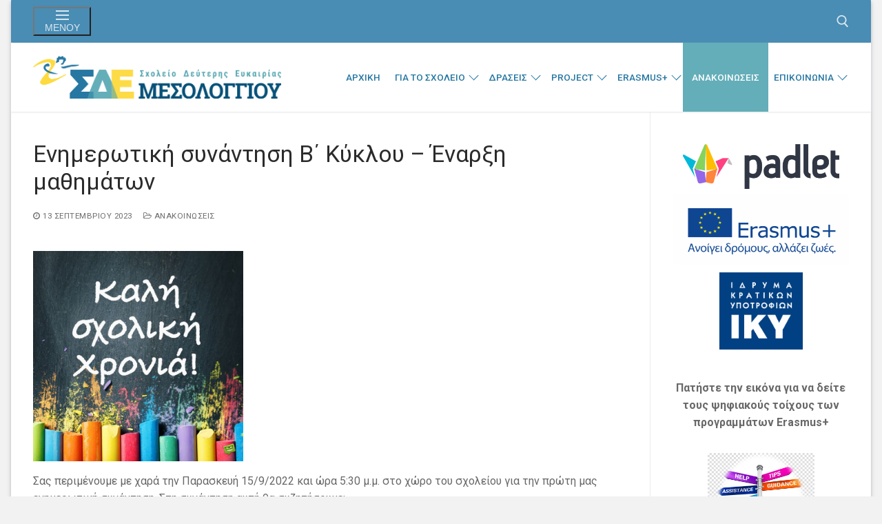

--- FILE ---
content_type: text/html; charset=UTF-8
request_url: https://sde-mesol.ait.sch.gr/?p=4842
body_size: 19812
content:
<!doctype html>
<html lang="el">
<head>
	<meta charset="UTF-8">
	<meta name="viewport" content="width=device-width, initial-scale=1, maximum-scale=10.0, user-scalable=yes">
	<link rel="profile" href="http://gmpg.org/xfn/11">
	<title>Ενημερωτική συνάντηση Β΄ Κύκλου &#8211; Έναρξη μαθημάτων &#8211; Σχολείο Δεύτερης Ευκαιρίας Μεσολογγίου</title>
<meta name='robots' content='max-image-preview:large' />
<link rel='dns-prefetch' href='//fonts.googleapis.com' />
<link rel="alternate" type="application/rss+xml" title="Ροή RSS &raquo; Σχολείο Δεύτερης Ευκαιρίας Μεσολογγίου" href="https://sde-mesol.ait.sch.gr/?feed=rss2" />
<link rel="alternate" type="application/rss+xml" title="Ροή Σχολίων &raquo; Σχολείο Δεύτερης Ευκαιρίας Μεσολογγίου" href="https://sde-mesol.ait.sch.gr/?feed=comments-rss2" />
<link rel="alternate" title="oEmbed (JSON)" type="application/json+oembed" href="https://sde-mesol.ait.sch.gr/index.php?rest_route=%2Foembed%2F1.0%2Fembed&#038;url=https%3A%2F%2Fsde-mesol.ait.sch.gr%2F%3Fp%3D4842" />
<link rel="alternate" title="oEmbed (XML)" type="text/xml+oembed" href="https://sde-mesol.ait.sch.gr/index.php?rest_route=%2Foembed%2F1.0%2Fembed&#038;url=https%3A%2F%2Fsde-mesol.ait.sch.gr%2F%3Fp%3D4842&#038;format=xml" />
<style id='wp-img-auto-sizes-contain-inline-css' type='text/css'>
img:is([sizes=auto i],[sizes^="auto," i]){contain-intrinsic-size:3000px 1500px}
/*# sourceURL=wp-img-auto-sizes-contain-inline-css */
</style>
<link rel='stylesheet' id='wpa-css-css' href='https://sde-mesol.ait.sch.gr/wp-content/plugins/wp-attachments/styles/0/wpa.css?ver=6.9' type='text/css' media='all' />
<style id='wp-emoji-styles-inline-css' type='text/css'>

	img.wp-smiley, img.emoji {
		display: inline !important;
		border: none !important;
		box-shadow: none !important;
		height: 1em !important;
		width: 1em !important;
		margin: 0 0.07em !important;
		vertical-align: -0.1em !important;
		background: none !important;
		padding: 0 !important;
	}
/*# sourceURL=wp-emoji-styles-inline-css */
</style>
<style id='wp-block-library-inline-css' type='text/css'>
:root{--wp-block-synced-color:#7a00df;--wp-block-synced-color--rgb:122,0,223;--wp-bound-block-color:var(--wp-block-synced-color);--wp-editor-canvas-background:#ddd;--wp-admin-theme-color:#007cba;--wp-admin-theme-color--rgb:0,124,186;--wp-admin-theme-color-darker-10:#006ba1;--wp-admin-theme-color-darker-10--rgb:0,107,160.5;--wp-admin-theme-color-darker-20:#005a87;--wp-admin-theme-color-darker-20--rgb:0,90,135;--wp-admin-border-width-focus:2px}@media (min-resolution:192dpi){:root{--wp-admin-border-width-focus:1.5px}}.wp-element-button{cursor:pointer}:root .has-very-light-gray-background-color{background-color:#eee}:root .has-very-dark-gray-background-color{background-color:#313131}:root .has-very-light-gray-color{color:#eee}:root .has-very-dark-gray-color{color:#313131}:root .has-vivid-green-cyan-to-vivid-cyan-blue-gradient-background{background:linear-gradient(135deg,#00d084,#0693e3)}:root .has-purple-crush-gradient-background{background:linear-gradient(135deg,#34e2e4,#4721fb 50%,#ab1dfe)}:root .has-hazy-dawn-gradient-background{background:linear-gradient(135deg,#faaca8,#dad0ec)}:root .has-subdued-olive-gradient-background{background:linear-gradient(135deg,#fafae1,#67a671)}:root .has-atomic-cream-gradient-background{background:linear-gradient(135deg,#fdd79a,#004a59)}:root .has-nightshade-gradient-background{background:linear-gradient(135deg,#330968,#31cdcf)}:root .has-midnight-gradient-background{background:linear-gradient(135deg,#020381,#2874fc)}:root{--wp--preset--font-size--normal:16px;--wp--preset--font-size--huge:42px}.has-regular-font-size{font-size:1em}.has-larger-font-size{font-size:2.625em}.has-normal-font-size{font-size:var(--wp--preset--font-size--normal)}.has-huge-font-size{font-size:var(--wp--preset--font-size--huge)}.has-text-align-center{text-align:center}.has-text-align-left{text-align:left}.has-text-align-right{text-align:right}.has-fit-text{white-space:nowrap!important}#end-resizable-editor-section{display:none}.aligncenter{clear:both}.items-justified-left{justify-content:flex-start}.items-justified-center{justify-content:center}.items-justified-right{justify-content:flex-end}.items-justified-space-between{justify-content:space-between}.screen-reader-text{border:0;clip-path:inset(50%);height:1px;margin:-1px;overflow:hidden;padding:0;position:absolute;width:1px;word-wrap:normal!important}.screen-reader-text:focus{background-color:#ddd;clip-path:none;color:#444;display:block;font-size:1em;height:auto;left:5px;line-height:normal;padding:15px 23px 14px;text-decoration:none;top:5px;width:auto;z-index:100000}html :where(.has-border-color){border-style:solid}html :where([style*=border-top-color]){border-top-style:solid}html :where([style*=border-right-color]){border-right-style:solid}html :where([style*=border-bottom-color]){border-bottom-style:solid}html :where([style*=border-left-color]){border-left-style:solid}html :where([style*=border-width]){border-style:solid}html :where([style*=border-top-width]){border-top-style:solid}html :where([style*=border-right-width]){border-right-style:solid}html :where([style*=border-bottom-width]){border-bottom-style:solid}html :where([style*=border-left-width]){border-left-style:solid}html :where(img[class*=wp-image-]){height:auto;max-width:100%}:where(figure){margin:0 0 1em}html :where(.is-position-sticky){--wp-admin--admin-bar--position-offset:var(--wp-admin--admin-bar--height,0px)}@media screen and (max-width:600px){html :where(.is-position-sticky){--wp-admin--admin-bar--position-offset:0px}}

/*# sourceURL=wp-block-library-inline-css */
</style><style id='wp-block-image-inline-css' type='text/css'>
.wp-block-image>a,.wp-block-image>figure>a{display:inline-block}.wp-block-image img{box-sizing:border-box;height:auto;max-width:100%;vertical-align:bottom}@media not (prefers-reduced-motion){.wp-block-image img.hide{visibility:hidden}.wp-block-image img.show{animation:show-content-image .4s}}.wp-block-image[style*=border-radius] img,.wp-block-image[style*=border-radius]>a{border-radius:inherit}.wp-block-image.has-custom-border img{box-sizing:border-box}.wp-block-image.aligncenter{text-align:center}.wp-block-image.alignfull>a,.wp-block-image.alignwide>a{width:100%}.wp-block-image.alignfull img,.wp-block-image.alignwide img{height:auto;width:100%}.wp-block-image .aligncenter,.wp-block-image .alignleft,.wp-block-image .alignright,.wp-block-image.aligncenter,.wp-block-image.alignleft,.wp-block-image.alignright{display:table}.wp-block-image .aligncenter>figcaption,.wp-block-image .alignleft>figcaption,.wp-block-image .alignright>figcaption,.wp-block-image.aligncenter>figcaption,.wp-block-image.alignleft>figcaption,.wp-block-image.alignright>figcaption{caption-side:bottom;display:table-caption}.wp-block-image .alignleft{float:left;margin:.5em 1em .5em 0}.wp-block-image .alignright{float:right;margin:.5em 0 .5em 1em}.wp-block-image .aligncenter{margin-left:auto;margin-right:auto}.wp-block-image :where(figcaption){margin-bottom:1em;margin-top:.5em}.wp-block-image.is-style-circle-mask img{border-radius:9999px}@supports ((-webkit-mask-image:none) or (mask-image:none)) or (-webkit-mask-image:none){.wp-block-image.is-style-circle-mask img{border-radius:0;-webkit-mask-image:url('data:image/svg+xml;utf8,<svg viewBox="0 0 100 100" xmlns="http://www.w3.org/2000/svg"><circle cx="50" cy="50" r="50"/></svg>');mask-image:url('data:image/svg+xml;utf8,<svg viewBox="0 0 100 100" xmlns="http://www.w3.org/2000/svg"><circle cx="50" cy="50" r="50"/></svg>');mask-mode:alpha;-webkit-mask-position:center;mask-position:center;-webkit-mask-repeat:no-repeat;mask-repeat:no-repeat;-webkit-mask-size:contain;mask-size:contain}}:root :where(.wp-block-image.is-style-rounded img,.wp-block-image .is-style-rounded img){border-radius:9999px}.wp-block-image figure{margin:0}.wp-lightbox-container{display:flex;flex-direction:column;position:relative}.wp-lightbox-container img{cursor:zoom-in}.wp-lightbox-container img:hover+button{opacity:1}.wp-lightbox-container button{align-items:center;backdrop-filter:blur(16px) saturate(180%);background-color:#5a5a5a40;border:none;border-radius:4px;cursor:zoom-in;display:flex;height:20px;justify-content:center;opacity:0;padding:0;position:absolute;right:16px;text-align:center;top:16px;width:20px;z-index:100}@media not (prefers-reduced-motion){.wp-lightbox-container button{transition:opacity .2s ease}}.wp-lightbox-container button:focus-visible{outline:3px auto #5a5a5a40;outline:3px auto -webkit-focus-ring-color;outline-offset:3px}.wp-lightbox-container button:hover{cursor:pointer;opacity:1}.wp-lightbox-container button:focus{opacity:1}.wp-lightbox-container button:focus,.wp-lightbox-container button:hover,.wp-lightbox-container button:not(:hover):not(:active):not(.has-background){background-color:#5a5a5a40;border:none}.wp-lightbox-overlay{box-sizing:border-box;cursor:zoom-out;height:100vh;left:0;overflow:hidden;position:fixed;top:0;visibility:hidden;width:100%;z-index:100000}.wp-lightbox-overlay .close-button{align-items:center;cursor:pointer;display:flex;justify-content:center;min-height:40px;min-width:40px;padding:0;position:absolute;right:calc(env(safe-area-inset-right) + 16px);top:calc(env(safe-area-inset-top) + 16px);z-index:5000000}.wp-lightbox-overlay .close-button:focus,.wp-lightbox-overlay .close-button:hover,.wp-lightbox-overlay .close-button:not(:hover):not(:active):not(.has-background){background:none;border:none}.wp-lightbox-overlay .lightbox-image-container{height:var(--wp--lightbox-container-height);left:50%;overflow:hidden;position:absolute;top:50%;transform:translate(-50%,-50%);transform-origin:top left;width:var(--wp--lightbox-container-width);z-index:9999999999}.wp-lightbox-overlay .wp-block-image{align-items:center;box-sizing:border-box;display:flex;height:100%;justify-content:center;margin:0;position:relative;transform-origin:0 0;width:100%;z-index:3000000}.wp-lightbox-overlay .wp-block-image img{height:var(--wp--lightbox-image-height);min-height:var(--wp--lightbox-image-height);min-width:var(--wp--lightbox-image-width);width:var(--wp--lightbox-image-width)}.wp-lightbox-overlay .wp-block-image figcaption{display:none}.wp-lightbox-overlay button{background:none;border:none}.wp-lightbox-overlay .scrim{background-color:#fff;height:100%;opacity:.9;position:absolute;width:100%;z-index:2000000}.wp-lightbox-overlay.active{visibility:visible}@media not (prefers-reduced-motion){.wp-lightbox-overlay.active{animation:turn-on-visibility .25s both}.wp-lightbox-overlay.active img{animation:turn-on-visibility .35s both}.wp-lightbox-overlay.show-closing-animation:not(.active){animation:turn-off-visibility .35s both}.wp-lightbox-overlay.show-closing-animation:not(.active) img{animation:turn-off-visibility .25s both}.wp-lightbox-overlay.zoom.active{animation:none;opacity:1;visibility:visible}.wp-lightbox-overlay.zoom.active .lightbox-image-container{animation:lightbox-zoom-in .4s}.wp-lightbox-overlay.zoom.active .lightbox-image-container img{animation:none}.wp-lightbox-overlay.zoom.active .scrim{animation:turn-on-visibility .4s forwards}.wp-lightbox-overlay.zoom.show-closing-animation:not(.active){animation:none}.wp-lightbox-overlay.zoom.show-closing-animation:not(.active) .lightbox-image-container{animation:lightbox-zoom-out .4s}.wp-lightbox-overlay.zoom.show-closing-animation:not(.active) .lightbox-image-container img{animation:none}.wp-lightbox-overlay.zoom.show-closing-animation:not(.active) .scrim{animation:turn-off-visibility .4s forwards}}@keyframes show-content-image{0%{visibility:hidden}99%{visibility:hidden}to{visibility:visible}}@keyframes turn-on-visibility{0%{opacity:0}to{opacity:1}}@keyframes turn-off-visibility{0%{opacity:1;visibility:visible}99%{opacity:0;visibility:visible}to{opacity:0;visibility:hidden}}@keyframes lightbox-zoom-in{0%{transform:translate(calc((-100vw + var(--wp--lightbox-scrollbar-width))/2 + var(--wp--lightbox-initial-left-position)),calc(-50vh + var(--wp--lightbox-initial-top-position))) scale(var(--wp--lightbox-scale))}to{transform:translate(-50%,-50%) scale(1)}}@keyframes lightbox-zoom-out{0%{transform:translate(-50%,-50%) scale(1);visibility:visible}99%{visibility:visible}to{transform:translate(calc((-100vw + var(--wp--lightbox-scrollbar-width))/2 + var(--wp--lightbox-initial-left-position)),calc(-50vh + var(--wp--lightbox-initial-top-position))) scale(var(--wp--lightbox-scale));visibility:hidden}}
/*# sourceURL=https://sde-mesol.ait.sch.gr/wp-includes/blocks/image/style.min.css */
</style>
<style id='wp-block-columns-inline-css' type='text/css'>
.wp-block-columns{box-sizing:border-box;display:flex;flex-wrap:wrap!important}@media (min-width:782px){.wp-block-columns{flex-wrap:nowrap!important}}.wp-block-columns{align-items:normal!important}.wp-block-columns.are-vertically-aligned-top{align-items:flex-start}.wp-block-columns.are-vertically-aligned-center{align-items:center}.wp-block-columns.are-vertically-aligned-bottom{align-items:flex-end}@media (max-width:781px){.wp-block-columns:not(.is-not-stacked-on-mobile)>.wp-block-column{flex-basis:100%!important}}@media (min-width:782px){.wp-block-columns:not(.is-not-stacked-on-mobile)>.wp-block-column{flex-basis:0;flex-grow:1}.wp-block-columns:not(.is-not-stacked-on-mobile)>.wp-block-column[style*=flex-basis]{flex-grow:0}}.wp-block-columns.is-not-stacked-on-mobile{flex-wrap:nowrap!important}.wp-block-columns.is-not-stacked-on-mobile>.wp-block-column{flex-basis:0;flex-grow:1}.wp-block-columns.is-not-stacked-on-mobile>.wp-block-column[style*=flex-basis]{flex-grow:0}:where(.wp-block-columns){margin-bottom:1.75em}:where(.wp-block-columns.has-background){padding:1.25em 2.375em}.wp-block-column{flex-grow:1;min-width:0;overflow-wrap:break-word;word-break:break-word}.wp-block-column.is-vertically-aligned-top{align-self:flex-start}.wp-block-column.is-vertically-aligned-center{align-self:center}.wp-block-column.is-vertically-aligned-bottom{align-self:flex-end}.wp-block-column.is-vertically-aligned-stretch{align-self:stretch}.wp-block-column.is-vertically-aligned-bottom,.wp-block-column.is-vertically-aligned-center,.wp-block-column.is-vertically-aligned-top{width:100%}
/*# sourceURL=https://sde-mesol.ait.sch.gr/wp-includes/blocks/columns/style.min.css */
</style>
<style id='wp-block-embed-inline-css' type='text/css'>
.wp-block-embed.alignleft,.wp-block-embed.alignright,.wp-block[data-align=left]>[data-type="core/embed"],.wp-block[data-align=right]>[data-type="core/embed"]{max-width:360px;width:100%}.wp-block-embed.alignleft .wp-block-embed__wrapper,.wp-block-embed.alignright .wp-block-embed__wrapper,.wp-block[data-align=left]>[data-type="core/embed"] .wp-block-embed__wrapper,.wp-block[data-align=right]>[data-type="core/embed"] .wp-block-embed__wrapper{min-width:280px}.wp-block-cover .wp-block-embed{min-height:240px;min-width:320px}.wp-block-embed{overflow-wrap:break-word}.wp-block-embed :where(figcaption){margin-bottom:1em;margin-top:.5em}.wp-block-embed iframe{max-width:100%}.wp-block-embed__wrapper{position:relative}.wp-embed-responsive .wp-has-aspect-ratio .wp-block-embed__wrapper:before{content:"";display:block;padding-top:50%}.wp-embed-responsive .wp-has-aspect-ratio iframe{bottom:0;height:100%;left:0;position:absolute;right:0;top:0;width:100%}.wp-embed-responsive .wp-embed-aspect-21-9 .wp-block-embed__wrapper:before{padding-top:42.85%}.wp-embed-responsive .wp-embed-aspect-18-9 .wp-block-embed__wrapper:before{padding-top:50%}.wp-embed-responsive .wp-embed-aspect-16-9 .wp-block-embed__wrapper:before{padding-top:56.25%}.wp-embed-responsive .wp-embed-aspect-4-3 .wp-block-embed__wrapper:before{padding-top:75%}.wp-embed-responsive .wp-embed-aspect-1-1 .wp-block-embed__wrapper:before{padding-top:100%}.wp-embed-responsive .wp-embed-aspect-9-16 .wp-block-embed__wrapper:before{padding-top:177.77%}.wp-embed-responsive .wp-embed-aspect-1-2 .wp-block-embed__wrapper:before{padding-top:200%}
/*# sourceURL=https://sde-mesol.ait.sch.gr/wp-includes/blocks/embed/style.min.css */
</style>
<style id='wp-block-paragraph-inline-css' type='text/css'>
.is-small-text{font-size:.875em}.is-regular-text{font-size:1em}.is-large-text{font-size:2.25em}.is-larger-text{font-size:3em}.has-drop-cap:not(:focus):first-letter{float:left;font-size:8.4em;font-style:normal;font-weight:100;line-height:.68;margin:.05em .1em 0 0;text-transform:uppercase}body.rtl .has-drop-cap:not(:focus):first-letter{float:none;margin-left:.1em}p.has-drop-cap.has-background{overflow:hidden}:root :where(p.has-background){padding:1.25em 2.375em}:where(p.has-text-color:not(.has-link-color)) a{color:inherit}p.has-text-align-left[style*="writing-mode:vertical-lr"],p.has-text-align-right[style*="writing-mode:vertical-rl"]{rotate:180deg}
/*# sourceURL=https://sde-mesol.ait.sch.gr/wp-includes/blocks/paragraph/style.min.css */
</style>
<style id='global-styles-inline-css' type='text/css'>
:root{--wp--preset--aspect-ratio--square: 1;--wp--preset--aspect-ratio--4-3: 4/3;--wp--preset--aspect-ratio--3-4: 3/4;--wp--preset--aspect-ratio--3-2: 3/2;--wp--preset--aspect-ratio--2-3: 2/3;--wp--preset--aspect-ratio--16-9: 16/9;--wp--preset--aspect-ratio--9-16: 9/16;--wp--preset--color--black: #000000;--wp--preset--color--cyan-bluish-gray: #abb8c3;--wp--preset--color--white: #ffffff;--wp--preset--color--pale-pink: #f78da7;--wp--preset--color--vivid-red: #cf2e2e;--wp--preset--color--luminous-vivid-orange: #ff6900;--wp--preset--color--luminous-vivid-amber: #fcb900;--wp--preset--color--light-green-cyan: #7bdcb5;--wp--preset--color--vivid-green-cyan: #00d084;--wp--preset--color--pale-cyan-blue: #8ed1fc;--wp--preset--color--vivid-cyan-blue: #0693e3;--wp--preset--color--vivid-purple: #9b51e0;--wp--preset--gradient--vivid-cyan-blue-to-vivid-purple: linear-gradient(135deg,rgb(6,147,227) 0%,rgb(155,81,224) 100%);--wp--preset--gradient--light-green-cyan-to-vivid-green-cyan: linear-gradient(135deg,rgb(122,220,180) 0%,rgb(0,208,130) 100%);--wp--preset--gradient--luminous-vivid-amber-to-luminous-vivid-orange: linear-gradient(135deg,rgb(252,185,0) 0%,rgb(255,105,0) 100%);--wp--preset--gradient--luminous-vivid-orange-to-vivid-red: linear-gradient(135deg,rgb(255,105,0) 0%,rgb(207,46,46) 100%);--wp--preset--gradient--very-light-gray-to-cyan-bluish-gray: linear-gradient(135deg,rgb(238,238,238) 0%,rgb(169,184,195) 100%);--wp--preset--gradient--cool-to-warm-spectrum: linear-gradient(135deg,rgb(74,234,220) 0%,rgb(151,120,209) 20%,rgb(207,42,186) 40%,rgb(238,44,130) 60%,rgb(251,105,98) 80%,rgb(254,248,76) 100%);--wp--preset--gradient--blush-light-purple: linear-gradient(135deg,rgb(255,206,236) 0%,rgb(152,150,240) 100%);--wp--preset--gradient--blush-bordeaux: linear-gradient(135deg,rgb(254,205,165) 0%,rgb(254,45,45) 50%,rgb(107,0,62) 100%);--wp--preset--gradient--luminous-dusk: linear-gradient(135deg,rgb(255,203,112) 0%,rgb(199,81,192) 50%,rgb(65,88,208) 100%);--wp--preset--gradient--pale-ocean: linear-gradient(135deg,rgb(255,245,203) 0%,rgb(182,227,212) 50%,rgb(51,167,181) 100%);--wp--preset--gradient--electric-grass: linear-gradient(135deg,rgb(202,248,128) 0%,rgb(113,206,126) 100%);--wp--preset--gradient--midnight: linear-gradient(135deg,rgb(2,3,129) 0%,rgb(40,116,252) 100%);--wp--preset--font-size--small: 13px;--wp--preset--font-size--medium: 20px;--wp--preset--font-size--large: 36px;--wp--preset--font-size--x-large: 42px;--wp--preset--spacing--20: 0.44rem;--wp--preset--spacing--30: 0.67rem;--wp--preset--spacing--40: 1rem;--wp--preset--spacing--50: 1.5rem;--wp--preset--spacing--60: 2.25rem;--wp--preset--spacing--70: 3.38rem;--wp--preset--spacing--80: 5.06rem;--wp--preset--shadow--natural: 6px 6px 9px rgba(0, 0, 0, 0.2);--wp--preset--shadow--deep: 12px 12px 50px rgba(0, 0, 0, 0.4);--wp--preset--shadow--sharp: 6px 6px 0px rgba(0, 0, 0, 0.2);--wp--preset--shadow--outlined: 6px 6px 0px -3px rgb(255, 255, 255), 6px 6px rgb(0, 0, 0);--wp--preset--shadow--crisp: 6px 6px 0px rgb(0, 0, 0);}:where(.is-layout-flex){gap: 0.5em;}:where(.is-layout-grid){gap: 0.5em;}body .is-layout-flex{display: flex;}.is-layout-flex{flex-wrap: wrap;align-items: center;}.is-layout-flex > :is(*, div){margin: 0;}body .is-layout-grid{display: grid;}.is-layout-grid > :is(*, div){margin: 0;}:where(.wp-block-columns.is-layout-flex){gap: 2em;}:where(.wp-block-columns.is-layout-grid){gap: 2em;}:where(.wp-block-post-template.is-layout-flex){gap: 1.25em;}:where(.wp-block-post-template.is-layout-grid){gap: 1.25em;}.has-black-color{color: var(--wp--preset--color--black) !important;}.has-cyan-bluish-gray-color{color: var(--wp--preset--color--cyan-bluish-gray) !important;}.has-white-color{color: var(--wp--preset--color--white) !important;}.has-pale-pink-color{color: var(--wp--preset--color--pale-pink) !important;}.has-vivid-red-color{color: var(--wp--preset--color--vivid-red) !important;}.has-luminous-vivid-orange-color{color: var(--wp--preset--color--luminous-vivid-orange) !important;}.has-luminous-vivid-amber-color{color: var(--wp--preset--color--luminous-vivid-amber) !important;}.has-light-green-cyan-color{color: var(--wp--preset--color--light-green-cyan) !important;}.has-vivid-green-cyan-color{color: var(--wp--preset--color--vivid-green-cyan) !important;}.has-pale-cyan-blue-color{color: var(--wp--preset--color--pale-cyan-blue) !important;}.has-vivid-cyan-blue-color{color: var(--wp--preset--color--vivid-cyan-blue) !important;}.has-vivid-purple-color{color: var(--wp--preset--color--vivid-purple) !important;}.has-black-background-color{background-color: var(--wp--preset--color--black) !important;}.has-cyan-bluish-gray-background-color{background-color: var(--wp--preset--color--cyan-bluish-gray) !important;}.has-white-background-color{background-color: var(--wp--preset--color--white) !important;}.has-pale-pink-background-color{background-color: var(--wp--preset--color--pale-pink) !important;}.has-vivid-red-background-color{background-color: var(--wp--preset--color--vivid-red) !important;}.has-luminous-vivid-orange-background-color{background-color: var(--wp--preset--color--luminous-vivid-orange) !important;}.has-luminous-vivid-amber-background-color{background-color: var(--wp--preset--color--luminous-vivid-amber) !important;}.has-light-green-cyan-background-color{background-color: var(--wp--preset--color--light-green-cyan) !important;}.has-vivid-green-cyan-background-color{background-color: var(--wp--preset--color--vivid-green-cyan) !important;}.has-pale-cyan-blue-background-color{background-color: var(--wp--preset--color--pale-cyan-blue) !important;}.has-vivid-cyan-blue-background-color{background-color: var(--wp--preset--color--vivid-cyan-blue) !important;}.has-vivid-purple-background-color{background-color: var(--wp--preset--color--vivid-purple) !important;}.has-black-border-color{border-color: var(--wp--preset--color--black) !important;}.has-cyan-bluish-gray-border-color{border-color: var(--wp--preset--color--cyan-bluish-gray) !important;}.has-white-border-color{border-color: var(--wp--preset--color--white) !important;}.has-pale-pink-border-color{border-color: var(--wp--preset--color--pale-pink) !important;}.has-vivid-red-border-color{border-color: var(--wp--preset--color--vivid-red) !important;}.has-luminous-vivid-orange-border-color{border-color: var(--wp--preset--color--luminous-vivid-orange) !important;}.has-luminous-vivid-amber-border-color{border-color: var(--wp--preset--color--luminous-vivid-amber) !important;}.has-light-green-cyan-border-color{border-color: var(--wp--preset--color--light-green-cyan) !important;}.has-vivid-green-cyan-border-color{border-color: var(--wp--preset--color--vivid-green-cyan) !important;}.has-pale-cyan-blue-border-color{border-color: var(--wp--preset--color--pale-cyan-blue) !important;}.has-vivid-cyan-blue-border-color{border-color: var(--wp--preset--color--vivid-cyan-blue) !important;}.has-vivid-purple-border-color{border-color: var(--wp--preset--color--vivid-purple) !important;}.has-vivid-cyan-blue-to-vivid-purple-gradient-background{background: var(--wp--preset--gradient--vivid-cyan-blue-to-vivid-purple) !important;}.has-light-green-cyan-to-vivid-green-cyan-gradient-background{background: var(--wp--preset--gradient--light-green-cyan-to-vivid-green-cyan) !important;}.has-luminous-vivid-amber-to-luminous-vivid-orange-gradient-background{background: var(--wp--preset--gradient--luminous-vivid-amber-to-luminous-vivid-orange) !important;}.has-luminous-vivid-orange-to-vivid-red-gradient-background{background: var(--wp--preset--gradient--luminous-vivid-orange-to-vivid-red) !important;}.has-very-light-gray-to-cyan-bluish-gray-gradient-background{background: var(--wp--preset--gradient--very-light-gray-to-cyan-bluish-gray) !important;}.has-cool-to-warm-spectrum-gradient-background{background: var(--wp--preset--gradient--cool-to-warm-spectrum) !important;}.has-blush-light-purple-gradient-background{background: var(--wp--preset--gradient--blush-light-purple) !important;}.has-blush-bordeaux-gradient-background{background: var(--wp--preset--gradient--blush-bordeaux) !important;}.has-luminous-dusk-gradient-background{background: var(--wp--preset--gradient--luminous-dusk) !important;}.has-pale-ocean-gradient-background{background: var(--wp--preset--gradient--pale-ocean) !important;}.has-electric-grass-gradient-background{background: var(--wp--preset--gradient--electric-grass) !important;}.has-midnight-gradient-background{background: var(--wp--preset--gradient--midnight) !important;}.has-small-font-size{font-size: var(--wp--preset--font-size--small) !important;}.has-medium-font-size{font-size: var(--wp--preset--font-size--medium) !important;}.has-large-font-size{font-size: var(--wp--preset--font-size--large) !important;}.has-x-large-font-size{font-size: var(--wp--preset--font-size--x-large) !important;}
:where(.wp-block-columns.is-layout-flex){gap: 2em;}:where(.wp-block-columns.is-layout-grid){gap: 2em;}
/*# sourceURL=global-styles-inline-css */
</style>
<style id='core-block-supports-inline-css' type='text/css'>
.wp-container-core-columns-is-layout-9d6595d7{flex-wrap:nowrap;}
/*# sourceURL=core-block-supports-inline-css */
</style>

<style id='classic-theme-styles-inline-css' type='text/css'>
/*! This file is auto-generated */
.wp-block-button__link{color:#fff;background-color:#32373c;border-radius:9999px;box-shadow:none;text-decoration:none;padding:calc(.667em + 2px) calc(1.333em + 2px);font-size:1.125em}.wp-block-file__button{background:#32373c;color:#fff;text-decoration:none}
/*# sourceURL=//sde-mesol.ait.sch.gr/wp-includes/css/classic-themes.min.css */
</style>
<link rel='stylesheet' id='h5p-plugin-styles-css' href='https://sde-mesol.ait.sch.gr/wp-content/plugins/h5p/h5p-php-library/styles/h5p.css?ver=1.16.2' type='text/css' media='all' />
<link rel='stylesheet' id='font-awesome-css' href='https://sde-mesol.ait.sch.gr/wp-content/themes/customify/assets/fonts/font-awesome/css/font-awesome.min.css?ver=5.0.0' type='text/css' media='all' />
<link rel='stylesheet' id='customify-google-font-css' href='//fonts.googleapis.com/css?family=Roboto%3A100%2C100i%2C300%2C300i%2C400%2C400i%2C500%2C500i%2C700%2C700i%2C900%2C900i&#038;subset=latin-ext%2Cgreek%2Cgreek-ext%2Clatin&#038;display=swap&#038;ver=0.4.13' type='text/css' media='all' />
<link rel='stylesheet' id='customify-style-css' href='https://sde-mesol.ait.sch.gr/wp-content/themes/customify/style.min.css?ver=0.4.13' type='text/css' media='all' />
<style id='customify-style-inline-css' type='text/css'>
#blog-posts .entry-inner  {color: #dd9933; text-decoration-color: #dd9933;} #blog-posts .entry-inner:hover  {color: #1e73be; text-decoration-color: #1e73be;} .header-top .header--row-inner,body:not(.fl-builder-edit) .button,body:not(.fl-builder-edit) button:not(.menu-mobile-toggle, .components-button, .customize-partial-edit-shortcut-button),body:not(.fl-builder-edit) input[type="button"]:not(.ed_button),button.button,input[type="button"]:not(.ed_button, .components-button, .customize-partial-edit-shortcut-button),input[type="reset"]:not(.components-button, .customize-partial-edit-shortcut-button),input[type="submit"]:not(.components-button, .customize-partial-edit-shortcut-button),.pagination .nav-links > *:hover,.pagination .nav-links span,.nav-menu-desktop.style-full-height .primary-menu-ul > li.current-menu-item > a,.nav-menu-desktop.style-full-height .primary-menu-ul > li.current-menu-ancestor > a,.nav-menu-desktop.style-full-height .primary-menu-ul > li > a:hover,.posts-layout .readmore-button:hover{    background-color: #235787;}.posts-layout .readmore-button {color: #235787;}.pagination .nav-links > *:hover,.pagination .nav-links span,.entry-single .tags-links a:hover,.entry-single .cat-links a:hover,.posts-layout .readmore-button,.posts-layout .readmore-button:hover{    border-color: #235787;}.customify-builder-btn{    background-color: #c3512f;}body{    color: #686868;}abbr, acronym {    border-bottom-color: #686868;}a                {                    color: #1e4b75;}a:hover,a:focus,.link-meta:hover, .link-meta a:hover{    color: #111111;}h2 + h3,.comments-area h2 + .comments-title,.h2 + h3,.comments-area .h2 + .comments-title,.page-breadcrumb {    border-top-color: #eaecee;}blockquote,.site-content .widget-area .menu li.current-menu-item > a:before{    border-left-color: #eaecee;}@media screen and (min-width: 64em) {    .comment-list .children li.comment {        border-left-color: #eaecee;    }    .comment-list .children li.comment:after {        background-color: #eaecee;    }}.page-titlebar, .page-breadcrumb,.posts-layout .entry-inner {    border-bottom-color: #eaecee;}.header-search-form .search-field,.entry-content .page-links a,.header-search-modal,.pagination .nav-links > *,.entry-footer .tags-links a, .entry-footer .cat-links a,.search .content-area article,.site-content .widget-area .menu li.current-menu-item > a,.posts-layout .entry-inner,.post-navigation .nav-links,article.comment .comment-meta,.widget-area .widget_pages li a, .widget-area .widget_categories li a, .widget-area .widget_archive li a, .widget-area .widget_meta li a, .widget-area .widget_nav_menu li a, .widget-area .widget_product_categories li a, .widget-area .widget_recent_entries li a, .widget-area .widget_rss li a,.widget-area .widget_recent_comments li{    border-color: #eaecee;}.header-search-modal::before {    border-top-color: #eaecee;    border-left-color: #eaecee;}@media screen and (min-width: 48em) {    .content-sidebar.sidebar_vertical_border .content-area {        border-right-color: #eaecee;    }    .sidebar-content.sidebar_vertical_border .content-area {        border-left-color: #eaecee;    }    .sidebar-sidebar-content.sidebar_vertical_border .sidebar-primary {        border-right-color: #eaecee;    }    .sidebar-sidebar-content.sidebar_vertical_border .sidebar-secondary {        border-right-color: #eaecee;    }    .content-sidebar-sidebar.sidebar_vertical_border .sidebar-primary {        border-left-color: #eaecee;    }    .content-sidebar-sidebar.sidebar_vertical_border .sidebar-secondary {        border-left-color: #eaecee;    }    .sidebar-content-sidebar.sidebar_vertical_border .content-area {        border-left-color: #eaecee;        border-right-color: #eaecee;    }    .sidebar-content-sidebar.sidebar_vertical_border .content-area {        border-left-color: #eaecee;        border-right-color: #eaecee;    }}article.comment .comment-post-author {background: #6d6d6d;}.pagination .nav-links > *,.link-meta,.link-meta a,.color-meta,.entry-single .tags-links:before,.entry-single .cats-links:before{    color: #6d6d6d;}h1, h2, h3, h4, h5, h6 { color: #2b2b2b;}.site-content .widget-title { color: #444444;}#page-cover {background-image: url("https://sde-mesol.ait.sch.gr/wp-content/uploads/2018/11/pixma-inc.-2.png");}#page-cover {background-repeat: repeat;}#page-cover:before {background-color: rgba(0,0,0,0);}.header--row:not(.header--transparent).header-top .header--row-inner  {background-color: #498cb4;border-top-left-radius: 1px;border-top-right-radius: 1px;border-bottom-right-radius: 1px;border-bottom-left-radius: 1px;box-shadow: 0px 0px 0px 0px #3a3a3a ;;} .header--row:not(.header--transparent).header-main .header--row-inner  {background-color: #ffffff;} .header--row:not(.header--transparent).header-bottom .header--row-inner  {background-color: #969696;background-image: url("https://sde-mesol.ait.sch.gr/wp-content/uploads/2018/11/photo1-5.jpg");background-repeat: repeat;} #header-menu-sidebar-bg:before  {background-color: #498cb4;} .sub-menu .li-duplicator {display:none !important;}.header-search_icon-item .header-search-modal  {border-style: solid;} .header-search_icon-item .search-field  {border-style: solid;} .dark-mode .header-search_box-item .search-form-fields, .header-search_box-item .search-form-fields  {border-style: solid;} .nav-menu-desktop.style-border-bottom .primary-menu-ul > li > a .link-before:before, .nav-menu-desktop.style-border-top .primary-menu-ul > li > a .link-before:before  { height: 2px; }.nav-menu-desktop.style-border-bottom .primary-menu-ul > li > a .link-before:before { bottom: -6px; } .nav-menu-desktop.style-border-top .primary-menu-ul > li > a .link-before:before { top: -6px; }.builder-item--primary-menu .nav-icon-angle { width: 10px; height: 10px; }.builder-item--primary-menu .nav-menu-desktop .primary-menu-ul > li > a  {color: #2677a2; text-decoration-color: #2677a2;} .header--row:not(.header--transparent) .builder-item--primary-menu .nav-menu-desktop .primary-menu-ul > li > a:hover, .header--row:not(.header--transparent) .builder-item--primary-menu .nav-menu-desktop .primary-menu-ul > li.current-menu-item > a, .header--row:not(.header--transparent) .builder-item--primary-menu .nav-menu-desktop .primary-menu-ul > li.current-menu-ancestor > a, .header--row:not(.header--transparent) .builder-item--primary-menu .nav-menu-desktop .primary-menu-ul > li.current-menu-parent > a  {color: #ffffff; text-decoration-color: #ffffff;background-color: #64aeb9;border-style: none;} .builder-item--primary-menu .nav-menu-desktop .primary-menu-ul > li > a,.builder-item-sidebar .primary-menu-sidebar .primary-menu-ul > li > a {font-family: "Roboto";font-weight: 500;}#cb-row--footer-main .footer--row-inner {background-color: #065178}#cb-row--footer-bottom .footer--row-inner {background-color: #ffffff}body  {background-color: #f2f2f2;} .site-content .content-area  {background-color: #FFFFFF;} /* CSS for desktop */#page-cover .page-cover-inner {min-height: 300px;}.header--row.header-top .customify-grid, .header--row.header-top .style-full-height .primary-menu-ul > li > a {min-height: 34px;}.header--row.header-main .customify-grid, .header--row.header-main .style-full-height .primary-menu-ul > li > a {min-height: 100px;}.header--row.header-bottom .customify-grid, .header--row.header-bottom .style-full-height .primary-menu-ul > li > a {min-height: 88px;}.site-header .site-branding img { max-width: 360px; } .site-header .cb-row--mobile .site-branding img { width: 360px; }.header--row .builder-item--nav-icon, .builder-item.builder-item--group .item--inner.builder-item--nav-icon {margin-top: 10px;margin-right: 0px;margin-bottom: 10px;margin-left: 0px;}.header--row .builder-first--nav-icon {text-align: left;}.header-search_icon-item .search-submit {margin-left: -40px;}.header--row .builder-first--search_icon {text-align: right;}.header-search_box-item .search-submit{margin-left: -40px;} .header-search_box-item .woo_bootster_search .search-submit{margin-left: -40px;} .header-search_box-item .header-search-form button.search-submit{margin-left:-40px;}.builder-item--primary-menu .nav-menu-desktop .primary-menu-ul > li  {margin-right: -5px;} .header--row .builder-first--primary-menu {text-align: right;}.footer--row .builder-first--footer-1 {text-align: center;}.footer--row .builder-first--footer-2 {text-align: center;}.footer--row .builder-item--footer-3, .builder-item.builder-item--group .item--inner.builder-item--footer-3 {margin-top: 26px;margin-right: 18px;}.footer--row .builder-first--footer-3 {text-align: center;}.footer--row .builder-first--footer-4 {text-align: center;}.footer--row .builder-first--footer-5 {text-align: center;}.footer--row .builder-first--footer-6 {text-align: center;}.footer-social-icons.customify-builder-social-icons li a {padding: 0.8em;}.footer-social-icons.customify-builder-social-icons li {margin-left: 7px; margin-right: 7px;}/* CSS for tablet */@media screen and (max-width: 1024px) { #page-cover .page-cover-inner {min-height: 250px;}.site-header .site-branding img { max-width: 400px; } .site-header .cb-row--mobile .site-branding img { width: 400px; }.header--row .builder-first--nav-icon {text-align: right;}.header-search_icon-item .search-submit {margin-left: -40px;}.header-search_box-item .search-submit{margin-left: -40px;} .header-search_box-item .woo_bootster_search .search-submit{margin-left: -40px;} .header-search_box-item .header-search-form button.search-submit{margin-left:-40px;} }/* CSS for mobile */@media screen and (max-width: 568px) { #page-cover .page-cover-inner {min-height: 200px;}.header--row.header-top .customify-grid, .header--row.header-top .style-full-height .primary-menu-ul > li > a {min-height: 33px;}.site-header .site-branding img { max-width: 400px; } .site-header .cb-row--mobile .site-branding img { width: 400px; }.header--row .builder-first--nav-icon {text-align: right;}.header-search_icon-item .search-submit {margin-left: -40px;}.header-search_box-item .search-submit{margin-left: -40px;} .header-search_box-item .woo_bootster_search .search-submit{margin-left: -40px;} .header-search_box-item .header-search-form button.search-submit{margin-left:-40px;} }
/*# sourceURL=customify-style-inline-css */
</style>
<link rel='stylesheet' id='myStyleSheets-css' href='https://sde-mesol.ait.sch.gr/wp-content/plugins/wp-latest-posts/css/wplp_front.css?ver=5.0.11' type='text/css' media='all' />
<link rel='stylesheet' id='wplpStyleDefault-css' href='https://sde-mesol.ait.sch.gr/wp-content/plugins/wp-latest-posts/themes/default/style.css?ver=5.0.11' type='text/css' media='all' />
<style id='wplpStyleDefault-inline-css' type='text/css'>
#wplp_widget_558.wplp_container.default:hover .flex-next,#wplp_widget_558.wplp_container .flex-direction-nav .flex-prev{color : #000000 !important}#wplp_widget_558 .swiper-button-next,#wplp_widget_558 .swiper-button-prev{color : #000000!important; background-image: none!important}#wplp_widget_558.wplp_container.default:hover .flex-next:hover,#wplp_widget_558.wplp_container.default:hover .flex-prev:hover{color :rgb(54, 54, 54) !important}#wplp_widget_558 .swiper-button-next:hover,#wplp_widget_558 .swiper-button-prev:hover{color :rgb(54, 54, 54)!important}#wplp_widget_558 .swiper-pagination-bullet-active{background: rgb(54, 54, 54)!important}#wplp_widget_558.wplp_container .read-more{float:right;background-color : #ffffff}#wplp_widget_558.wplp_container .read-more{border :1px solid #ffffff;border-radius: 0px;}#wplp_widget_558.wplp_container .read-more{color : #0c0c0c}#wplp_widget_558.wplp_container .read-more{padding: 3px 7px}#wplp_widget_558.wplp_container.default .author,#wplp_widget_558.wplp_container.default .text,#wplp_widget_558.wplp_container.default .date,#wplp_widget_558.wplp_container.default .category,#wplp_widget_558.wplp_container.default .title {text-align:center!important}#wplp_widget_558 .wplp_listposts .swiper-slide .insideframe:hover .img_cropper:before,#wplp_widget_558 .wplp_listposts .swiper-slide .insideframe:hover .img_cropper:after {opacity:0}#wplp_widget_558 .wplp_listposts .swiper-slide .img_cropper:after {background:transparent;-webkit-box-shadow: inset 0 0 10px 2px transparent;box-shadow: inset 0 0 10px 2px transparent;}#wplp_widget_558 .wplp_listposts .swiper-slide .img_cropper:before{content:'\f109';}#wplp_widget_558 .wplp_listposts .swiper-slide .img_cropper:before{color:#ff0000}#wplp_widget_558 .wplp_listposts .swiper-slide .img_cropper:before{background:#2C8FC7}@media screen and (max-width: 767px) {#wplp_widget_558 .wplp_listposts.swiper-slide-mb {display: grid;
                    grid-template-columns: repeat(4, 1fr);
                    grid-template-rows: repeat(2, 1fr);
                    gap: 0px;
                    grid-auto-flow: column;}}
/*# sourceURL=wplpStyleDefault-inline-css */
</style>
<link rel='stylesheet' id='dashicons-css' href='https://sde-mesol.ait.sch.gr/wp-includes/css/dashicons.min.css?ver=6.9' type='text/css' media='all' />
<script type="text/javascript" src="https://sde-mesol.ait.sch.gr/wp-includes/js/jquery/jquery.min.js?ver=3.7.1" id="jquery-core-js"></script>
<script type="text/javascript" src="https://sde-mesol.ait.sch.gr/wp-includes/js/jquery/jquery-migrate.min.js?ver=3.4.1" id="jquery-migrate-js"></script>
<link rel="https://api.w.org/" href="https://sde-mesol.ait.sch.gr/index.php?rest_route=/" /><link rel="alternate" title="JSON" type="application/json" href="https://sde-mesol.ait.sch.gr/index.php?rest_route=/wp/v2/posts/4842" /><link rel="EditURI" type="application/rsd+xml" title="RSD" href="https://sde-mesol.ait.sch.gr/xmlrpc.php?rsd" />
<meta name="generator" content="WordPress 6.9" />
<link rel="canonical" href="https://sde-mesol.ait.sch.gr/?p=4842" />
<link rel='shortlink' href='https://sde-mesol.ait.sch.gr/?p=4842' />
<!-- Enter your scripts here --><style type="text/css"></style><link rel="icon" href="https://sde-mesol.ait.sch.gr/wp-content/uploads/2018/10/logo_sde-100x100.png" sizes="32x32" />
<link rel="icon" href="https://sde-mesol.ait.sch.gr/wp-content/uploads/2018/10/logo_sde.png" sizes="192x192" />
<link rel="apple-touch-icon" href="https://sde-mesol.ait.sch.gr/wp-content/uploads/2018/10/logo_sde.png" />
<meta name="msapplication-TileImage" content="https://sde-mesol.ait.sch.gr/wp-content/uploads/2018/10/logo_sde.png" />
		<style type="text/css" id="wp-custom-css">
			.shadow1 {
    -webkit-box-shadow: 0 10px 6px -6px #aaa;
    -moz-box-shadow: 0 10px 6px -6px #aaa;
    box-shadow: 0 10px 6px -6px #aaa;
}
.prom-box-warning {
    background-color: #eee;
    border-left: 6px solid #235787;
}
.prom-box {
    padding: 10px 20px;
    position: relative;
    margin-bottom: 15px;
}



/* Three columns side by side */
.columnm {
    float: 100%;
    margin-bottom: 16px;
    padding: 0 8px;
}

/* Display the columns below each other instead of side by side on small screens */
@media screen and (max-width: 650px) {
    .columnm {
        width: 100%;
        display: block;
    }
}

/* Add some shadows to create a card effect */
.cardm {
	background-color:#F1F5F8;
    box-shadow: 0 4px 8px 0 rgba(0, 0, 0, 0.2);
}

/* Some left and right padding inside the container */
.containerm {
    padding: 0 16px;
}

/* Clear floats */
.containerm::after, .row::after {
    content: "";
    clear: both;
    display: table;
}

.titlem {
    color: grey;
}

.buttonm {
    border: none;
    outline: 0;
    display: inline-block;
    padding: 8px;
    color: white;
    background-color: #000;
    text-align: center;
    cursor: pointer;
    width: 100%;
}

.buttonm:hover {
    background-color: #555;
}		</style>
		<link rel='stylesheet' id='wplp-swiper-style-css' href='https://sde-mesol.ait.sch.gr/wp-content/plugins/wp-latest-posts/css/swiper-bundle.min.css?ver=5.0.11' type='text/css' media='all' />
</head>

<body class="wp-singular post-template-default single single-post postid-4842 single-format-standard wp-custom-logo wp-theme-customify content-sidebar main-layout-content-sidebar sidebar_vertical_border site-boxed menu_sidebar_slide_left">
<div id="page" class="site box-shadow">
	<a class="skip-link screen-reader-text" href="#site-content">Μετάβαση στο περιεχόμενο</a>
	<a class="close is-size-medium  close-panel close-sidebar-panel" href="#">
        <span class="hamburger hamburger--squeeze is-active">
            <span class="hamburger-box">
              <span class="hamburger-inner"><span class="screen-reader-text">Μενού</span></span>
            </span>
        </span>
        <span class="screen-reader-text">Κλείσιμο</span>
        </a><header id="masthead" class="site-header header-"><div id="masthead-inner" class="site-header-inner">							<div  class="header-top header--row hide-on-mobile hide-on-tablet layout-full-contained"  id="cb-row--header-top"  data-row-id="top"  data-show-on="desktop">
								<div class="header--row-inner header-top-inner dark-mode">
									<div class="customify-container">
										<div class="customify-grid  customify-grid-middle"><div class="customify-col-1_md-1_sm-1 builder-item builder-first--nav-icon" data-push-left=""><div class="item--inner builder-item--nav-icon" data-section="header_menu_icon" data-item-id="nav-icon" >		<button type="button" class="menu-mobile-toggle item-button is-size-desktop-small is-size-tablet-medium is-size-mobile-medium"  aria-label="nav icon">
			<span class="hamburger hamburger--squeeze">
				<span class="hamburger-box">
					<span class="hamburger-inner"></span>
				</span>
			</span>
			<span class="nav-icon--label hide-on-tablet hide-on-mobile">Μενού</span></button>
		</div></div><div class="customify-col-2_md-2_sm-2 builder-item builder-first--search_icon" data-push-left="off-9"><div class="item--inner builder-item--search_icon" data-section="search_icon" data-item-id="search_icon" ><div class="header-search_icon-item item--search_icon">		<a class="search-icon" href="#" aria-label="άνοιγμα εργαλείου αναζήτησης">
			<span class="ic-search">
				<svg aria-hidden="true" focusable="false" role="presentation" xmlns="http://www.w3.org/2000/svg" width="20" height="21" viewBox="0 0 20 21">
					<path fill="currentColor" fill-rule="evenodd" d="M12.514 14.906a8.264 8.264 0 0 1-4.322 1.21C3.668 16.116 0 12.513 0 8.07 0 3.626 3.668.023 8.192.023c4.525 0 8.193 3.603 8.193 8.047 0 2.033-.769 3.89-2.035 5.307l4.999 5.552-1.775 1.597-5.06-5.62zm-4.322-.843c3.37 0 6.102-2.684 6.102-5.993 0-3.31-2.732-5.994-6.102-5.994S2.09 4.76 2.09 8.07c0 3.31 2.732 5.993 6.102 5.993z"></path>
				</svg>
			</span>
			<span class="ic-close">
				<svg version="1.1" id="Capa_1" xmlns="http://www.w3.org/2000/svg" xmlns:xlink="http://www.w3.org/1999/xlink" x="0px" y="0px" width="612px" height="612px" viewBox="0 0 612 612" fill="currentColor" style="enable-background:new 0 0 612 612;" xml:space="preserve"><g><g id="cross"><g><polygon points="612,36.004 576.521,0.603 306,270.608 35.478,0.603 0,36.004 270.522,306.011 0,575.997 35.478,611.397 306,341.411 576.521,611.397 612,575.997 341.459,306.011 " /></g></g></g><g></g><g></g><g></g><g></g><g></g><g></g><g></g><g></g><g></g><g></g><g></g><g></g><g></g><g></g><g></g></svg>
			</span>
			<span class="arrow-down"></span>
		</a>
		<div class="header-search-modal-wrapper">
			<form role="search" class="header-search-modal header-search-form" action="https://sde-mesol.ait.sch.gr/">
				<label>
					<span class="screen-reader-text">Αναζήτηση για:</span>
					<input type="search" class="search-field" placeholder="Αναζήτηση …" value="" name="s" title="Αναζήτηση για:" />
				</label>
				<button type="submit" class="search-submit" aria-label="υποβολή αναζήτησης">
					<svg aria-hidden="true" focusable="false" role="presentation" xmlns="http://www.w3.org/2000/svg" width="20" height="21" viewBox="0 0 20 21">
						<path fill="currentColor" fill-rule="evenodd" d="M12.514 14.906a8.264 8.264 0 0 1-4.322 1.21C3.668 16.116 0 12.513 0 8.07 0 3.626 3.668.023 8.192.023c4.525 0 8.193 3.603 8.193 8.047 0 2.033-.769 3.89-2.035 5.307l4.999 5.552-1.775 1.597-5.06-5.62zm-4.322-.843c3.37 0 6.102-2.684 6.102-5.993 0-3.31-2.732-5.994-6.102-5.994S2.09 4.76 2.09 8.07c0 3.31 2.732 5.993 6.102 5.993z"></path>
					</svg>
				</button>
			</form>
		</div>
		</div></div></div></div>									</div>
								</div>
							</div>
														<div  class="header-main header--row layout-full-contained"  id="cb-row--header-main"  data-row-id="main"  data-show-on="desktop mobile">
								<div class="header--row-inner header-main-inner light-mode">
									<div class="customify-container">
										<div class="customify-grid cb-row--desktop hide-on-mobile hide-on-tablet customify-grid-middle"><div class="customify-col-3_md-3_sm-3 builder-item builder-first--logo" data-push-left=""><div class="item--inner builder-item--logo" data-section="title_tagline" data-item-id="logo" >		<div class="site-branding logo-">
						<a href="https://sde-mesol.ait.sch.gr/" class="logo-link" rel="home" itemprop="url">
				<img class="site-img-logo" src="https://sde-mesol.ait.sch.gr/wp-content/uploads/2019/01/logo.png" alt="Σχολείο Δεύτερης Ευκαιρίας Μεσολογγίου">
							</a>
					</div><!-- .site-branding -->
		</div></div><div class="customify-col-9_md-9_sm-9 builder-item builder-first--primary-menu" data-push-left=""><div class="item--inner builder-item--primary-menu has_menu" data-section="header_menu_primary" data-item-id="primary-menu" ><nav  id="site-navigation-main-desktop" class="site-navigation primary-menu primary-menu-main nav-menu-desktop primary-menu-desktop style-full-height"><ul id="menu-%ce%b1%cf%81%cf%87%ce%b9%ce%ba%cf%8c-%ce%bc%ce%b5%ce%bd%ce%bf%cf%8d" class="primary-menu-ul menu nav-menu"><li id="menu-item--main-desktop-175" class="menu-item menu-item-type-post_type menu-item-object-page menu-item-home menu-item-175"><a href="https://sde-mesol.ait.sch.gr/"><span class="link-before">Αρχική</span></a></li>
<li id="menu-item--main-desktop-194" class="menu-item menu-item-type-post_type menu-item-object-page menu-item-has-children menu-item-194"><a href="https://sde-mesol.ait.sch.gr/?page_id=192"><span class="link-before">Για το σχολείο<span class="nav-icon-angle">&nbsp;</span></span></a>
<ul class="sub-menu sub-lv-0">
	<li id="menu-item--main-desktop-648" class="menu-item menu-item-type-post_type menu-item-object-page menu-item-648"><a href="https://sde-mesol.ait.sch.gr/?page_id=646"><span class="link-before">Χαιρετισμός Διευθύντριας</span></a></li>
	<li id="menu-item--main-desktop-3225" class="menu-item menu-item-type-post_type menu-item-object-page menu-item-3225"><a href="https://sde-mesol.ait.sch.gr/?page_id=154"><span class="link-before">Σκοπός και στόχοι του σχολείου</span></a></li>
	<li id="menu-item--main-desktop-752" class="menu-item menu-item-type-post_type menu-item-object-page menu-item-752"><a href="https://sde-mesol.ait.sch.gr/?page_id=750"><span class="link-before">Ωρολόγιο Πρόγραμμα Διδασκαλίας</span></a></li>
	<li id="menu-item--main-desktop-6169" class="menu-item menu-item-type-post_type menu-item-object-page menu-item-6169"><a href="https://sde-mesol.ait.sch.gr/?page_id=6162"><span class="link-before">Χρήσιμες πληροφορίες και έντυπα για εγγραφή</span></a></li>
	<li id="menu-item--main-desktop-161" class="menu-item menu-item-type-post_type menu-item-object-page menu-item-has-children menu-item-161"><a href="https://sde-mesol.ait.sch.gr/?page_id=159"><span class="link-before">Γραμματισμοί<span class="nav-icon-angle">&nbsp;</span></span></a>
	<ul class="sub-menu sub-lv-1">
		<li id="menu-item--main-desktop-589" class="menu-item menu-item-type-post_type menu-item-object-page menu-item-589"><a href="https://sde-mesol.ait.sch.gr/?page_id=569"><span class="link-before">Γλωσσικός Γραμματισμός (ελληνική γλώσσα)</span></a></li>
		<li id="menu-item--main-desktop-588" class="menu-item menu-item-type-post_type menu-item-object-page menu-item-588"><a href="https://sde-mesol.ait.sch.gr/?page_id=571"><span class="link-before">Αριθμητικός Γραμματισμός</span></a></li>
		<li id="menu-item--main-desktop-557" class="menu-item menu-item-type-post_type menu-item-object-page menu-item-557"><a href="https://sde-mesol.ait.sch.gr/?page_id=555"><span class="link-before">Πληροφορικός Γραμματισμός</span></a></li>
		<li id="menu-item--main-desktop-587" class="menu-item menu-item-type-post_type menu-item-object-page menu-item-587"><a href="https://sde-mesol.ait.sch.gr/?page_id=573"><span class="link-before">Γλωσσικός Γραμματισμός (αγγλική γλώσσα)</span></a></li>
		<li id="menu-item--main-desktop-586" class="menu-item menu-item-type-post_type menu-item-object-page menu-item-586"><a href="https://sde-mesol.ait.sch.gr/?page_id=575"><span class="link-before">Κοινωνικός Γραμματισμός</span></a></li>
		<li id="menu-item--main-desktop-585" class="menu-item menu-item-type-post_type menu-item-object-page menu-item-585"><a href="https://sde-mesol.ait.sch.gr/?page_id=577"><span class="link-before">Επιστημονικός Γραμματισμός</span></a></li>
		<li id="menu-item--main-desktop-584" class="menu-item menu-item-type-post_type menu-item-object-page menu-item-584"><a href="https://sde-mesol.ait.sch.gr/?page_id=579"><span class="link-before">Περιβαλλοντικός Γραμματισμός</span></a></li>
		<li id="menu-item--main-desktop-583" class="menu-item menu-item-type-post_type menu-item-object-page menu-item-583"><a href="https://sde-mesol.ait.sch.gr/?page_id=581"><span class="link-before">Πολιτισμική Αισθητική Αγωγή</span></a></li>
		<li id="menu-item--main-desktop-4054" class="menu-item menu-item-type-post_type menu-item-object-page menu-item-4054"><a href="https://sde-mesol.ait.sch.gr/?page_id=4049"><span class="link-before">Υλικό για την  εκπαίδευση ενηλίκων</span></a></li>
	</ul>
</li>
	<li id="menu-item--main-desktop-42" class="menu-item menu-item-type-post_type menu-item-object-page menu-item-has-children menu-item-42"><a href="https://sde-mesol.ait.sch.gr/?page_id=2"><span class="link-before">Προσωπικό<span class="nav-icon-angle">&nbsp;</span></span></a>
	<ul class="sub-menu sub-lv-1">
		<li id="menu-item--main-desktop-7171" class="menu-item menu-item-type-post_type menu-item-object-page menu-item-7171"><a href="https://sde-mesol.ait.sch.gr/?page_id=7169"><span class="link-before">Προσωπικό 2025-2026</span></a></li>
		<li id="menu-item--main-desktop-6017" class="menu-item menu-item-type-post_type menu-item-object-page menu-item-6017"><a href="https://sde-mesol.ait.sch.gr/?page_id=6015"><span class="link-before">Προσωπικό 2024-2025</span></a></li>
		<li id="menu-item--main-desktop-4835" class="menu-item menu-item-type-post_type menu-item-object-page menu-item-4835"><a href="https://sde-mesol.ait.sch.gr/?page_id=4833"><span class="link-before">Προσωπικό 2023-2024</span></a></li>
		<li id="menu-item--main-desktop-3859" class="menu-item menu-item-type-post_type menu-item-object-page menu-item-3859"><a href="https://sde-mesol.ait.sch.gr/?page_id=3857"><span class="link-before">Προσωπικό 2022-2023</span></a></li>
		<li id="menu-item--main-desktop-3205" class="menu-item menu-item-type-post_type menu-item-object-page menu-item-3205"><a href="https://sde-mesol.ait.sch.gr/?page_id=3203"><span class="link-before">Προσωπικό 2021-2022</span></a></li>
		<li id="menu-item--main-desktop-2758" class="menu-item menu-item-type-post_type menu-item-object-page menu-item-2758"><a href="https://sde-mesol.ait.sch.gr/?page_id=2755"><span class="link-before">Προσωπικό 2020-2021</span></a></li>
		<li id="menu-item--main-desktop-2296" class="menu-item menu-item-type-post_type menu-item-object-page menu-item-2296"><a href="https://sde-mesol.ait.sch.gr/?page_id=2294"><span class="link-before">Προσωπικό 2019-2020</span></a></li>
		<li id="menu-item--main-desktop-742" class="menu-item menu-item-type-post_type menu-item-object-page menu-item-742"><a href="https://sde-mesol.ait.sch.gr/?page_id=740"><span class="link-before">Προσωπικό 2018-2019</span></a></li>
	</ul>
</li>
	<li id="menu-item--main-desktop-164" class="menu-item menu-item-type-post_type menu-item-object-page menu-item-164"><a href="https://sde-mesol.ait.sch.gr/?page_id=162"><span class="link-before">Νομοθεσία</span></a></li>
	<li id="menu-item--main-desktop-6101" class="menu-item menu-item-type-post_type menu-item-object-page menu-item-6101"><a href="https://sde-mesol.ait.sch.gr/?page_id=6099"><span class="link-before">Υλικό για τα ΣΔΕ</span></a></li>
	<li id="menu-item--main-desktop-1929" class="menu-item menu-item-type-taxonomy menu-item-object-category menu-item-1929"><a href="https://sde-mesol.ait.sch.gr/?cat=9"><span class="link-before">Προκηρύξεις</span></a></li>
</ul>
</li>
<li id="menu-item--main-desktop-568" class="menu-item menu-item-type-post_type menu-item-object-page menu-item-has-children menu-item-568"><a href="https://sde-mesol.ait.sch.gr/?page_id=82"><span class="link-before">Δράσεις<span class="nav-icon-angle">&nbsp;</span></span></a>
<ul class="sub-menu sub-lv-0">
	<li id="menu-item--main-desktop-7172" class="menu-item menu-item-type-post_type menu-item-object-page menu-item-7172"><a href="https://sde-mesol.ait.sch.gr/?page_id=7167"><span class="link-before">Δράσεις 2025-2026</span></a></li>
	<li id="menu-item--main-desktop-6018" class="menu-item menu-item-type-post_type menu-item-object-page menu-item-6018"><a href="https://sde-mesol.ait.sch.gr/?page_id=6013"><span class="link-before">Δράσεις 2024-2025</span></a></li>
	<li id="menu-item--main-desktop-4791" class="menu-item menu-item-type-post_type menu-item-object-page menu-item-4791"><a href="https://sde-mesol.ait.sch.gr/?page_id=4783"><span class="link-before">Δράσεις 2023-2024</span></a></li>
	<li id="menu-item--main-desktop-3853" class="menu-item menu-item-type-post_type menu-item-object-page menu-item-3853"><a href="https://sde-mesol.ait.sch.gr/?page_id=3851"><span class="link-before">Δράσεις 2022-2023</span></a></li>
	<li id="menu-item--main-desktop-3214" class="menu-item menu-item-type-post_type menu-item-object-page menu-item-3214"><a href="https://sde-mesol.ait.sch.gr/?page_id=3212"><span class="link-before">Δράσεις 2021-2022</span></a></li>
	<li id="menu-item--main-desktop-2757" class="menu-item menu-item-type-post_type menu-item-object-page menu-item-2757"><a href="https://sde-mesol.ait.sch.gr/?page_id=2753"><span class="link-before">Δράσεις 2020-2021</span></a></li>
	<li id="menu-item--main-desktop-2309" class="menu-item menu-item-type-post_type menu-item-object-page menu-item-2309"><a href="https://sde-mesol.ait.sch.gr/?page_id=2307"><span class="link-before">Δράσεις 2019-2020</span></a></li>
	<li id="menu-item--main-desktop-758" class="menu-item menu-item-type-post_type menu-item-object-page menu-item-758"><a href="https://sde-mesol.ait.sch.gr/?page_id=756"><span class="link-before">Δράσεις 2018-2019</span></a></li>
</ul>
</li>
<li id="menu-item--main-desktop-592" class="menu-item menu-item-type-post_type menu-item-object-page menu-item-has-children menu-item-592"><a href="https://sde-mesol.ait.sch.gr/?page_id=590"><span class="link-before">Project<span class="nav-icon-angle">&nbsp;</span></span></a>
<ul class="sub-menu sub-lv-0">
	<li id="menu-item--main-desktop-7173" class="menu-item menu-item-type-post_type menu-item-object-page menu-item-7173"><a href="https://sde-mesol.ait.sch.gr/?page_id=7165"><span class="link-before">Projects 2025-2026</span></a></li>
	<li id="menu-item--main-desktop-6022" class="menu-item menu-item-type-post_type menu-item-object-page menu-item-6022"><a href="https://sde-mesol.ait.sch.gr/?page_id=6019"><span class="link-before">Projects 2024-2025</span></a></li>
	<li id="menu-item--main-desktop-4792" class="menu-item menu-item-type-post_type menu-item-object-page menu-item-4792"><a href="https://sde-mesol.ait.sch.gr/?page_id=4781"><span class="link-before">Projects 2023-2024</span></a></li>
	<li id="menu-item--main-desktop-3856" class="menu-item menu-item-type-post_type menu-item-object-page menu-item-3856"><a href="https://sde-mesol.ait.sch.gr/?page_id=3854"><span class="link-before">Projects 2022-2023</span></a></li>
	<li id="menu-item--main-desktop-3211" class="menu-item menu-item-type-post_type menu-item-object-page menu-item-3211"><a href="https://sde-mesol.ait.sch.gr/?page_id=3209"><span class="link-before">Projects 2021-2022</span></a></li>
	<li id="menu-item--main-desktop-2761" class="menu-item menu-item-type-post_type menu-item-object-page menu-item-2761"><a href="https://sde-mesol.ait.sch.gr/?page_id=2759"><span class="link-before">Projects 2020-2021</span></a></li>
	<li id="menu-item--main-desktop-2507" class="menu-item menu-item-type-post_type menu-item-object-page menu-item-2507"><a href="https://sde-mesol.ait.sch.gr/?page_id=2505"><span class="link-before">Projects 2019-2020</span></a></li>
	<li id="menu-item--main-desktop-1156" class="menu-item menu-item-type-post_type menu-item-object-page menu-item-1156"><a href="https://sde-mesol.ait.sch.gr/?page_id=590"><span class="link-before">Projects 2018-2019</span></a></li>
</ul>
</li>
<li id="menu-item--main-desktop-3917" class="menu-item menu-item-type-post_type menu-item-object-page menu-item-has-children menu-item-3917"><a href="https://sde-mesol.ait.sch.gr/?page_id=3915"><span class="link-before">Erasmus+<span class="nav-icon-angle">&nbsp;</span></span></a>
<ul class="sub-menu sub-lv-0">
	<li id="menu-item--main-desktop-3910" class="menu-item menu-item-type-post_type menu-item-object-page menu-item-has-children menu-item-3910"><a href="https://sde-mesol.ait.sch.gr/?page_id=3907"><span class="link-before">Τι είναι το Erasmus+<span class="nav-icon-angle">&nbsp;</span></span></a>
	<ul class="sub-menu sub-lv-1">
		<li id="menu-item--main-desktop-6459" class="menu-item menu-item-type-post_type menu-item-object-page menu-item-6459"><a href="https://sde-mesol.ait.sch.gr/?page_id=6457"><span class="link-before">Διαπίστευση Erasmus+</span></a></li>
		<li id="menu-item--main-desktop-7176" class="menu-item menu-item-type-post_type menu-item-object-page menu-item-7176"><a href="https://sde-mesol.ait.sch.gr/?page_id=7174"><span class="link-before">Erasmus+ 2025-2026 Ισπανία &#8211; Γερμανία</span></a></li>
		<li id="menu-item--main-desktop-6006" class="menu-item menu-item-type-post_type menu-item-object-page menu-item-6006"><a href="https://sde-mesol.ait.sch.gr/?page_id=5994"><span class="link-before">Erasmus+ 2024-2025 Ιταλία-Πορτογαλία</span></a></li>
		<li id="menu-item--main-desktop-4907" class="menu-item menu-item-type-post_type menu-item-object-page menu-item-4907"><a href="https://sde-mesol.ait.sch.gr/?page_id=4905"><span class="link-before">Erasmus+ 2023-2024 Λιθουανία-Πολωνία</span></a></li>
		<li id="menu-item--main-desktop-4199" class="menu-item menu-item-type-taxonomy menu-item-object-category menu-item-4199"><a href="https://sde-mesol.ait.sch.gr/?cat=24"><span class="link-before">Erasmus+ 2022-2023 &#8211; Μάλτα</span></a></li>
		<li id="menu-item--main-desktop-4790" class="menu-item menu-item-type-post_type menu-item-object-page menu-item-4790"><a href="https://sde-mesol.ait.sch.gr/?page_id=4785"><span class="link-before">Έγκριση Erasmus+ 2023-2024</span></a></li>
		<li id="menu-item--main-desktop-3913" class="menu-item menu-item-type-post_type menu-item-object-page menu-item-3913"><a href="https://sde-mesol.ait.sch.gr/?page_id=3911"><span class="link-before">Στοιχεία Erasmus+ 2022-2023</span></a></li>
	</ul>
</li>
</ul>
</li>
<li id="menu-item--main-desktop-189" class="menu-item menu-item-type-taxonomy menu-item-object-category current-post-ancestor current-menu-parent current-post-parent menu-item-189"><a href="https://sde-mesol.ait.sch.gr/?cat=4"><span class="link-before">Ανακοινώσεις</span></a></li>
<li id="menu-item--main-desktop-3922" class="menu-item menu-item-type-post_type menu-item-object-page menu-item-has-children menu-item-3922"><a href="https://sde-mesol.ait.sch.gr/?page_id=3920"><span class="link-before">Επικοινωνία<span class="nav-icon-angle">&nbsp;</span></span></a>
<ul class="sub-menu sub-lv-0">
	<li id="menu-item--main-desktop-23" class="menu-item menu-item-type-post_type menu-item-object-page menu-item-23"><a href="https://sde-mesol.ait.sch.gr/?page_id=10"><span class="link-before">Βρείτε μας εδώ</span></a></li>
	<li id="menu-item--main-desktop-264" class="menu-item menu-item-type-post_type menu-item-object-page menu-item-264"><a href="https://sde-mesol.ait.sch.gr/?page_id=262"><span class="link-before">Η πόλη μας</span></a></li>
	<li id="menu-item--main-desktop-6114" class="menu-item menu-item-type-post_type menu-item-object-page menu-item-6114"><a href="https://sde-mesol.ait.sch.gr/?page_id=6111"><span class="link-before">Τι μπορείτε να κάνετε στη πόλη μας</span></a></li>
	<li id="menu-item--main-desktop-4519" class="menu-item menu-item-type-post_type menu-item-object-page menu-item-4519"><a href="https://sde-mesol.ait.sch.gr/?page_id=4516"><span class="link-before">Δρομολόγια Αστικού ΚΤΕΛ</span></a></li>
</ul>
</li>
</ul></nav></div></div></div><div class="cb-row--mobile hide-on-desktop customify-grid customify-grid-middle"><div class="customify-col-5_md-5_sm-5 builder-item builder-first--logo" data-push-left=""><div class="item--inner builder-item--logo" data-section="title_tagline" data-item-id="logo" >		<div class="site-branding logo-">
						<a href="https://sde-mesol.ait.sch.gr/" class="logo-link" rel="home" itemprop="url">
				<img class="site-img-logo" src="https://sde-mesol.ait.sch.gr/wp-content/uploads/2019/01/logo.png" alt="Σχολείο Δεύτερης Ευκαιρίας Μεσολογγίου">
							</a>
					</div><!-- .site-branding -->
		</div></div><div class="customify-col-3_md-3_sm-3 builder-item builder-first--nav-icon" data-push-left="off-4"><div class="item--inner builder-item--nav-icon" data-section="header_menu_icon" data-item-id="nav-icon" >		<button type="button" class="menu-mobile-toggle item-button is-size-desktop-small is-size-tablet-medium is-size-mobile-medium"  aria-label="nav icon">
			<span class="hamburger hamburger--squeeze">
				<span class="hamburger-box">
					<span class="hamburger-inner"></span>
				</span>
			</span>
			<span class="nav-icon--label hide-on-tablet hide-on-mobile">Μενού</span></button>
		</div></div></div>									</div>
								</div>
							</div>
							<div id="header-menu-sidebar" class="header-menu-sidebar menu-sidebar-panel dark-mode"><div id="header-menu-sidebar-bg" class="header-menu-sidebar-bg"><div id="header-menu-sidebar-inner" class="header-menu-sidebar-inner"><div class="builder-item-sidebar mobile-item--html"><div class="item--inner" data-item-id="html" data-section="header_html"><div class="builder-header-html-item item--html"><p>Μενου</p>
</div></div></div><div class="builder-item-sidebar mobile-item--primary-menu mobile-item--menu "><div class="item--inner" data-item-id="primary-menu" data-section="header_menu_primary"><nav  id="site-navigation-sidebar-mobile" class="site-navigation primary-menu primary-menu-sidebar nav-menu-mobile primary-menu-mobile style-full-height"><ul id="menu-%ce%b1%cf%81%cf%87%ce%b9%ce%ba%cf%8c-%ce%bc%ce%b5%ce%bd%ce%bf%cf%8d" class="primary-menu-ul menu nav-menu"><li id="menu-item--sidebar-mobile-175" class="menu-item menu-item-type-post_type menu-item-object-page menu-item-home menu-item-175"><a href="https://sde-mesol.ait.sch.gr/"><span class="link-before">Αρχική</span></a></li>
<li id="menu-item--sidebar-mobile-194" class="menu-item menu-item-type-post_type menu-item-object-page menu-item-has-children menu-item-194"><a href="https://sde-mesol.ait.sch.gr/?page_id=192"><span class="link-before">Για το σχολείο<span class="nav-icon-angle">&nbsp;</span></span></a>
<ul class="sub-menu sub-lv-0">
	<li id="menu-item--sidebar-mobile-648" class="menu-item menu-item-type-post_type menu-item-object-page menu-item-648"><a href="https://sde-mesol.ait.sch.gr/?page_id=646"><span class="link-before">Χαιρετισμός Διευθύντριας</span></a></li>
	<li id="menu-item--sidebar-mobile-3225" class="menu-item menu-item-type-post_type menu-item-object-page menu-item-3225"><a href="https://sde-mesol.ait.sch.gr/?page_id=154"><span class="link-before">Σκοπός και στόχοι του σχολείου</span></a></li>
	<li id="menu-item--sidebar-mobile-752" class="menu-item menu-item-type-post_type menu-item-object-page menu-item-752"><a href="https://sde-mesol.ait.sch.gr/?page_id=750"><span class="link-before">Ωρολόγιο Πρόγραμμα Διδασκαλίας</span></a></li>
	<li id="menu-item--sidebar-mobile-6169" class="menu-item menu-item-type-post_type menu-item-object-page menu-item-6169"><a href="https://sde-mesol.ait.sch.gr/?page_id=6162"><span class="link-before">Χρήσιμες πληροφορίες και έντυπα για εγγραφή</span></a></li>
	<li id="menu-item--sidebar-mobile-161" class="menu-item menu-item-type-post_type menu-item-object-page menu-item-has-children menu-item-161"><a href="https://sde-mesol.ait.sch.gr/?page_id=159"><span class="link-before">Γραμματισμοί<span class="nav-icon-angle">&nbsp;</span></span></a>
	<ul class="sub-menu sub-lv-1">
		<li id="menu-item--sidebar-mobile-589" class="menu-item menu-item-type-post_type menu-item-object-page menu-item-589"><a href="https://sde-mesol.ait.sch.gr/?page_id=569"><span class="link-before">Γλωσσικός Γραμματισμός (ελληνική γλώσσα)</span></a></li>
		<li id="menu-item--sidebar-mobile-588" class="menu-item menu-item-type-post_type menu-item-object-page menu-item-588"><a href="https://sde-mesol.ait.sch.gr/?page_id=571"><span class="link-before">Αριθμητικός Γραμματισμός</span></a></li>
		<li id="menu-item--sidebar-mobile-557" class="menu-item menu-item-type-post_type menu-item-object-page menu-item-557"><a href="https://sde-mesol.ait.sch.gr/?page_id=555"><span class="link-before">Πληροφορικός Γραμματισμός</span></a></li>
		<li id="menu-item--sidebar-mobile-587" class="menu-item menu-item-type-post_type menu-item-object-page menu-item-587"><a href="https://sde-mesol.ait.sch.gr/?page_id=573"><span class="link-before">Γλωσσικός Γραμματισμός (αγγλική γλώσσα)</span></a></li>
		<li id="menu-item--sidebar-mobile-586" class="menu-item menu-item-type-post_type menu-item-object-page menu-item-586"><a href="https://sde-mesol.ait.sch.gr/?page_id=575"><span class="link-before">Κοινωνικός Γραμματισμός</span></a></li>
		<li id="menu-item--sidebar-mobile-585" class="menu-item menu-item-type-post_type menu-item-object-page menu-item-585"><a href="https://sde-mesol.ait.sch.gr/?page_id=577"><span class="link-before">Επιστημονικός Γραμματισμός</span></a></li>
		<li id="menu-item--sidebar-mobile-584" class="menu-item menu-item-type-post_type menu-item-object-page menu-item-584"><a href="https://sde-mesol.ait.sch.gr/?page_id=579"><span class="link-before">Περιβαλλοντικός Γραμματισμός</span></a></li>
		<li id="menu-item--sidebar-mobile-583" class="menu-item menu-item-type-post_type menu-item-object-page menu-item-583"><a href="https://sde-mesol.ait.sch.gr/?page_id=581"><span class="link-before">Πολιτισμική Αισθητική Αγωγή</span></a></li>
		<li id="menu-item--sidebar-mobile-4054" class="menu-item menu-item-type-post_type menu-item-object-page menu-item-4054"><a href="https://sde-mesol.ait.sch.gr/?page_id=4049"><span class="link-before">Υλικό για την  εκπαίδευση ενηλίκων</span></a></li>
	</ul>
</li>
	<li id="menu-item--sidebar-mobile-42" class="menu-item menu-item-type-post_type menu-item-object-page menu-item-has-children menu-item-42"><a href="https://sde-mesol.ait.sch.gr/?page_id=2"><span class="link-before">Προσωπικό<span class="nav-icon-angle">&nbsp;</span></span></a>
	<ul class="sub-menu sub-lv-1">
		<li id="menu-item--sidebar-mobile-7171" class="menu-item menu-item-type-post_type menu-item-object-page menu-item-7171"><a href="https://sde-mesol.ait.sch.gr/?page_id=7169"><span class="link-before">Προσωπικό 2025-2026</span></a></li>
		<li id="menu-item--sidebar-mobile-6017" class="menu-item menu-item-type-post_type menu-item-object-page menu-item-6017"><a href="https://sde-mesol.ait.sch.gr/?page_id=6015"><span class="link-before">Προσωπικό 2024-2025</span></a></li>
		<li id="menu-item--sidebar-mobile-4835" class="menu-item menu-item-type-post_type menu-item-object-page menu-item-4835"><a href="https://sde-mesol.ait.sch.gr/?page_id=4833"><span class="link-before">Προσωπικό 2023-2024</span></a></li>
		<li id="menu-item--sidebar-mobile-3859" class="menu-item menu-item-type-post_type menu-item-object-page menu-item-3859"><a href="https://sde-mesol.ait.sch.gr/?page_id=3857"><span class="link-before">Προσωπικό 2022-2023</span></a></li>
		<li id="menu-item--sidebar-mobile-3205" class="menu-item menu-item-type-post_type menu-item-object-page menu-item-3205"><a href="https://sde-mesol.ait.sch.gr/?page_id=3203"><span class="link-before">Προσωπικό 2021-2022</span></a></li>
		<li id="menu-item--sidebar-mobile-2758" class="menu-item menu-item-type-post_type menu-item-object-page menu-item-2758"><a href="https://sde-mesol.ait.sch.gr/?page_id=2755"><span class="link-before">Προσωπικό 2020-2021</span></a></li>
		<li id="menu-item--sidebar-mobile-2296" class="menu-item menu-item-type-post_type menu-item-object-page menu-item-2296"><a href="https://sde-mesol.ait.sch.gr/?page_id=2294"><span class="link-before">Προσωπικό 2019-2020</span></a></li>
		<li id="menu-item--sidebar-mobile-742" class="menu-item menu-item-type-post_type menu-item-object-page menu-item-742"><a href="https://sde-mesol.ait.sch.gr/?page_id=740"><span class="link-before">Προσωπικό 2018-2019</span></a></li>
	</ul>
</li>
	<li id="menu-item--sidebar-mobile-164" class="menu-item menu-item-type-post_type menu-item-object-page menu-item-164"><a href="https://sde-mesol.ait.sch.gr/?page_id=162"><span class="link-before">Νομοθεσία</span></a></li>
	<li id="menu-item--sidebar-mobile-6101" class="menu-item menu-item-type-post_type menu-item-object-page menu-item-6101"><a href="https://sde-mesol.ait.sch.gr/?page_id=6099"><span class="link-before">Υλικό για τα ΣΔΕ</span></a></li>
	<li id="menu-item--sidebar-mobile-1929" class="menu-item menu-item-type-taxonomy menu-item-object-category menu-item-1929"><a href="https://sde-mesol.ait.sch.gr/?cat=9"><span class="link-before">Προκηρύξεις</span></a></li>
</ul>
</li>
<li id="menu-item--sidebar-mobile-568" class="menu-item menu-item-type-post_type menu-item-object-page menu-item-has-children menu-item-568"><a href="https://sde-mesol.ait.sch.gr/?page_id=82"><span class="link-before">Δράσεις<span class="nav-icon-angle">&nbsp;</span></span></a>
<ul class="sub-menu sub-lv-0">
	<li id="menu-item--sidebar-mobile-7172" class="menu-item menu-item-type-post_type menu-item-object-page menu-item-7172"><a href="https://sde-mesol.ait.sch.gr/?page_id=7167"><span class="link-before">Δράσεις 2025-2026</span></a></li>
	<li id="menu-item--sidebar-mobile-6018" class="menu-item menu-item-type-post_type menu-item-object-page menu-item-6018"><a href="https://sde-mesol.ait.sch.gr/?page_id=6013"><span class="link-before">Δράσεις 2024-2025</span></a></li>
	<li id="menu-item--sidebar-mobile-4791" class="menu-item menu-item-type-post_type menu-item-object-page menu-item-4791"><a href="https://sde-mesol.ait.sch.gr/?page_id=4783"><span class="link-before">Δράσεις 2023-2024</span></a></li>
	<li id="menu-item--sidebar-mobile-3853" class="menu-item menu-item-type-post_type menu-item-object-page menu-item-3853"><a href="https://sde-mesol.ait.sch.gr/?page_id=3851"><span class="link-before">Δράσεις 2022-2023</span></a></li>
	<li id="menu-item--sidebar-mobile-3214" class="menu-item menu-item-type-post_type menu-item-object-page menu-item-3214"><a href="https://sde-mesol.ait.sch.gr/?page_id=3212"><span class="link-before">Δράσεις 2021-2022</span></a></li>
	<li id="menu-item--sidebar-mobile-2757" class="menu-item menu-item-type-post_type menu-item-object-page menu-item-2757"><a href="https://sde-mesol.ait.sch.gr/?page_id=2753"><span class="link-before">Δράσεις 2020-2021</span></a></li>
	<li id="menu-item--sidebar-mobile-2309" class="menu-item menu-item-type-post_type menu-item-object-page menu-item-2309"><a href="https://sde-mesol.ait.sch.gr/?page_id=2307"><span class="link-before">Δράσεις 2019-2020</span></a></li>
	<li id="menu-item--sidebar-mobile-758" class="menu-item menu-item-type-post_type menu-item-object-page menu-item-758"><a href="https://sde-mesol.ait.sch.gr/?page_id=756"><span class="link-before">Δράσεις 2018-2019</span></a></li>
</ul>
</li>
<li id="menu-item--sidebar-mobile-592" class="menu-item menu-item-type-post_type menu-item-object-page menu-item-has-children menu-item-592"><a href="https://sde-mesol.ait.sch.gr/?page_id=590"><span class="link-before">Project<span class="nav-icon-angle">&nbsp;</span></span></a>
<ul class="sub-menu sub-lv-0">
	<li id="menu-item--sidebar-mobile-7173" class="menu-item menu-item-type-post_type menu-item-object-page menu-item-7173"><a href="https://sde-mesol.ait.sch.gr/?page_id=7165"><span class="link-before">Projects 2025-2026</span></a></li>
	<li id="menu-item--sidebar-mobile-6022" class="menu-item menu-item-type-post_type menu-item-object-page menu-item-6022"><a href="https://sde-mesol.ait.sch.gr/?page_id=6019"><span class="link-before">Projects 2024-2025</span></a></li>
	<li id="menu-item--sidebar-mobile-4792" class="menu-item menu-item-type-post_type menu-item-object-page menu-item-4792"><a href="https://sde-mesol.ait.sch.gr/?page_id=4781"><span class="link-before">Projects 2023-2024</span></a></li>
	<li id="menu-item--sidebar-mobile-3856" class="menu-item menu-item-type-post_type menu-item-object-page menu-item-3856"><a href="https://sde-mesol.ait.sch.gr/?page_id=3854"><span class="link-before">Projects 2022-2023</span></a></li>
	<li id="menu-item--sidebar-mobile-3211" class="menu-item menu-item-type-post_type menu-item-object-page menu-item-3211"><a href="https://sde-mesol.ait.sch.gr/?page_id=3209"><span class="link-before">Projects 2021-2022</span></a></li>
	<li id="menu-item--sidebar-mobile-2761" class="menu-item menu-item-type-post_type menu-item-object-page menu-item-2761"><a href="https://sde-mesol.ait.sch.gr/?page_id=2759"><span class="link-before">Projects 2020-2021</span></a></li>
	<li id="menu-item--sidebar-mobile-2507" class="menu-item menu-item-type-post_type menu-item-object-page menu-item-2507"><a href="https://sde-mesol.ait.sch.gr/?page_id=2505"><span class="link-before">Projects 2019-2020</span></a></li>
	<li id="menu-item--sidebar-mobile-1156" class="menu-item menu-item-type-post_type menu-item-object-page menu-item-1156"><a href="https://sde-mesol.ait.sch.gr/?page_id=590"><span class="link-before">Projects 2018-2019</span></a></li>
</ul>
</li>
<li id="menu-item--sidebar-mobile-3917" class="menu-item menu-item-type-post_type menu-item-object-page menu-item-has-children menu-item-3917"><a href="https://sde-mesol.ait.sch.gr/?page_id=3915"><span class="link-before">Erasmus+<span class="nav-icon-angle">&nbsp;</span></span></a>
<ul class="sub-menu sub-lv-0">
	<li id="menu-item--sidebar-mobile-3910" class="menu-item menu-item-type-post_type menu-item-object-page menu-item-has-children menu-item-3910"><a href="https://sde-mesol.ait.sch.gr/?page_id=3907"><span class="link-before">Τι είναι το Erasmus+<span class="nav-icon-angle">&nbsp;</span></span></a>
	<ul class="sub-menu sub-lv-1">
		<li id="menu-item--sidebar-mobile-6459" class="menu-item menu-item-type-post_type menu-item-object-page menu-item-6459"><a href="https://sde-mesol.ait.sch.gr/?page_id=6457"><span class="link-before">Διαπίστευση Erasmus+</span></a></li>
		<li id="menu-item--sidebar-mobile-7176" class="menu-item menu-item-type-post_type menu-item-object-page menu-item-7176"><a href="https://sde-mesol.ait.sch.gr/?page_id=7174"><span class="link-before">Erasmus+ 2025-2026 Ισπανία &#8211; Γερμανία</span></a></li>
		<li id="menu-item--sidebar-mobile-6006" class="menu-item menu-item-type-post_type menu-item-object-page menu-item-6006"><a href="https://sde-mesol.ait.sch.gr/?page_id=5994"><span class="link-before">Erasmus+ 2024-2025 Ιταλία-Πορτογαλία</span></a></li>
		<li id="menu-item--sidebar-mobile-4907" class="menu-item menu-item-type-post_type menu-item-object-page menu-item-4907"><a href="https://sde-mesol.ait.sch.gr/?page_id=4905"><span class="link-before">Erasmus+ 2023-2024 Λιθουανία-Πολωνία</span></a></li>
		<li id="menu-item--sidebar-mobile-4199" class="menu-item menu-item-type-taxonomy menu-item-object-category menu-item-4199"><a href="https://sde-mesol.ait.sch.gr/?cat=24"><span class="link-before">Erasmus+ 2022-2023 &#8211; Μάλτα</span></a></li>
		<li id="menu-item--sidebar-mobile-4790" class="menu-item menu-item-type-post_type menu-item-object-page menu-item-4790"><a href="https://sde-mesol.ait.sch.gr/?page_id=4785"><span class="link-before">Έγκριση Erasmus+ 2023-2024</span></a></li>
		<li id="menu-item--sidebar-mobile-3913" class="menu-item menu-item-type-post_type menu-item-object-page menu-item-3913"><a href="https://sde-mesol.ait.sch.gr/?page_id=3911"><span class="link-before">Στοιχεία Erasmus+ 2022-2023</span></a></li>
	</ul>
</li>
</ul>
</li>
<li id="menu-item--sidebar-mobile-189" class="menu-item menu-item-type-taxonomy menu-item-object-category current-post-ancestor current-menu-parent current-post-parent menu-item-189"><a href="https://sde-mesol.ait.sch.gr/?cat=4"><span class="link-before">Ανακοινώσεις</span></a></li>
<li id="menu-item--sidebar-mobile-3922" class="menu-item menu-item-type-post_type menu-item-object-page menu-item-has-children menu-item-3922"><a href="https://sde-mesol.ait.sch.gr/?page_id=3920"><span class="link-before">Επικοινωνία<span class="nav-icon-angle">&nbsp;</span></span></a>
<ul class="sub-menu sub-lv-0">
	<li id="menu-item--sidebar-mobile-23" class="menu-item menu-item-type-post_type menu-item-object-page menu-item-23"><a href="https://sde-mesol.ait.sch.gr/?page_id=10"><span class="link-before">Βρείτε μας εδώ</span></a></li>
	<li id="menu-item--sidebar-mobile-264" class="menu-item menu-item-type-post_type menu-item-object-page menu-item-264"><a href="https://sde-mesol.ait.sch.gr/?page_id=262"><span class="link-before">Η πόλη μας</span></a></li>
	<li id="menu-item--sidebar-mobile-6114" class="menu-item menu-item-type-post_type menu-item-object-page menu-item-6114"><a href="https://sde-mesol.ait.sch.gr/?page_id=6111"><span class="link-before">Τι μπορείτε να κάνετε στη πόλη μας</span></a></li>
	<li id="menu-item--sidebar-mobile-4519" class="menu-item menu-item-type-post_type menu-item-object-page menu-item-4519"><a href="https://sde-mesol.ait.sch.gr/?page_id=4516"><span class="link-before">Δρομολόγια Αστικού ΚΤΕΛ</span></a></li>
</ul>
</li>
</ul></nav></div></div></div></div></div></div></header>	<div id="site-content" class="site-content">
		<div class="customify-container">
			<div class="customify-grid">
				<main id="main" class="content-area customify-col-9_sm-12">
						<div class="content-inner">
				<article id="post-4842" class="entry entry-single post-4842 post type-post status-publish format-standard hentry category-4 category--2023-2024">
			<h1 class="entry-title entry--item h2">Ενημερωτική συνάντηση Β΄ Κύκλου &#8211; Έναρξη μαθημάτων</h1>			<div class="entry-meta entry--item text-uppercase text-xsmall link-meta">
				<span class="meta-item posted-on"><a href="https://sde-mesol.ait.sch.gr/?p=4842" rel="bookmark"><i class="fa fa-clock-o" aria-hidden="true"></i> <time class="entry-date published" datetime="2023-09-13T19:05:26+03:00">13 Σεπτεμβρίου 2023</time></a></span><span class="sep"></span><span class="meta-item meta-cat"><a href="https://sde-mesol.ait.sch.gr/?cat=4" rel="tag"><i class="fa fa-folder-open-o" aria-hidden="true"></i> Ανακοινώσεις</a></span>			</div><!-- .entry-meta -->
					<div class="entry-content entry--item">
			
<p></p>



<figure class="wp-block-image size-full is-resized"><img fetchpriority="high" decoding="async" src="https://sde-mesol.ait.sch.gr/wp-content/uploads/2023/09/9959bee5470d38c05fa566d80dede359.jpg" alt="" class="wp-image-4843" style="width:305px;height:305px" width="305" height="305" srcset="https://sde-mesol.ait.sch.gr/wp-content/uploads/2023/09/9959bee5470d38c05fa566d80dede359.jpg 736w, https://sde-mesol.ait.sch.gr/wp-content/uploads/2023/09/9959bee5470d38c05fa566d80dede359-300x300.jpg 300w, https://sde-mesol.ait.sch.gr/wp-content/uploads/2023/09/9959bee5470d38c05fa566d80dede359-150x150.jpg 150w" sizes="(max-width: 305px) 100vw, 305px" /></figure>



<p>Σας περιμένουμε με χαρά την Παρασκευή 15/9/2022 και ώρα 5:30 μ.μ. στο χώρο του σχολείου για την πρώτη μας ενημερωτική συνάντηση. Στη συνάντηση αυτή θα συζητήσουμε:</p>



<p>1. Τρόπος λειτουργίας σχολείου την φετινή χρονιά</p>



<p>2. Τρόπος συμμετοχής σας στο πρόγραμμα Erasmus για τη Λιθουανία</p>



<p>3. Προγραμματισμός μαθημάτων έως την τοποθέτηση ωρομισθίων</p>



<p>4. Οτιδήποτε άλλο σας απασχολεί.</p>



<p>Καλή σχολική χρονιά σε όλους!</p>
		</div><!-- .entry-content -->
		<div class="entry-post-navigation entry--item">
	<nav class="navigation post-navigation" aria-label="Άρθρα">
		<h2 class="screen-reader-text">Πλοήγηση άρθρων</h2>
		<div class="nav-links"><div class="nav-previous"><a href="https://sde-mesol.ait.sch.gr/?p=4838" rel="prev"><span class="meta-nav text-uppercase text-xsmall color-meta" aria-hidden="true">Προηγούμενο</span> <span class="screen-reader-text">Προηγούμενο άρθρο:</span> <span class="post-title text-large">Απολυτήριο Δημοτικού για εγγραφή στο ΣΔΕ</span></a></div><div class="nav-next"><a href="https://sde-mesol.ait.sch.gr/?p=4845" rel="next"><span class="meta-nav text-uppercase text-xsmall color-meta" aria-hidden="true">Επόμενα</span> <span class="screen-reader-text">Επόμενο άρθρο:</span> <span class="post-title text-large">Προσφορά βοήθειας στους πλημμυροπαθείς της Θεσσαλίας</span></a></div></div>
	</nav></div>		</article>
			</div><!-- #.content-inner -->
              			</main><!-- #main -->
			<aside id="sidebar-primary" class="sidebar-primary customify-col-3_sm-12">
	<div class="sidebar-primary-inner sidebar-inner widget-area">
		<section id="block-11" class="widget widget_block">
<div class="wp-block-columns is-layout-flex wp-container-core-columns-is-layout-9d6595d7 wp-block-columns-is-layout-flex">
<div class="wp-block-column is-layout-flow wp-block-column-is-layout-flow" style="flex-basis:100%">
<div class="wp-block-columns is-layout-flex wp-container-core-columns-is-layout-9d6595d7 wp-block-columns-is-layout-flex">
<div class="wp-block-column is-vertically-aligned-center is-layout-flow wp-block-column-is-layout-flow" style="flex-basis:100%"><div class="wp-block-image">
<figure class="aligncenter size-large is-resized"><a href="https://sde-mesol.ait.sch.gr/?page_id=6089" target="_blank" rel=" noreferrer noopener"><img loading="lazy" decoding="async" width="800" height="247" src="https://sde-mesol.ait.sch.gr/wp-content/uploads/2024/09/1694831326767-800x247.png" alt="" class="wp-image-6087" style="width:227px;height:auto" srcset="https://sde-mesol.ait.sch.gr/wp-content/uploads/2024/09/1694831326767-800x247.png 800w, https://sde-mesol.ait.sch.gr/wp-content/uploads/2024/09/1694831326767-300x93.png 300w, https://sde-mesol.ait.sch.gr/wp-content/uploads/2024/09/1694831326767-768x237.png 768w, https://sde-mesol.ait.sch.gr/wp-content/uploads/2024/09/1694831326767.png 1280w" sizes="auto, (max-width: 800px) 100vw, 800px" /></a></figure>
</div>

<div class="wp-block-image">
<figure class="aligncenter size-large is-resized"><a href="https://sde-mesol.ait.sch.gr/?page_id=6089" target="_blank" rel=" noreferrer noopener"><img loading="lazy" decoding="async" width="800" height="323" src="https://sde-mesol.ait.sch.gr/wp-content/uploads/2025/10/New_Erasmus_2021-2027_EU_emblem_with_tagline-pos-EL-800x323.png" alt="" class="wp-image-7350" style="width:291px;height:auto" srcset="https://sde-mesol.ait.sch.gr/wp-content/uploads/2025/10/New_Erasmus_2021-2027_EU_emblem_with_tagline-pos-EL-800x323.png 800w, https://sde-mesol.ait.sch.gr/wp-content/uploads/2025/10/New_Erasmus_2021-2027_EU_emblem_with_tagline-pos-EL-300x121.png 300w, https://sde-mesol.ait.sch.gr/wp-content/uploads/2025/10/New_Erasmus_2021-2027_EU_emblem_with_tagline-pos-EL-768x310.png 768w, https://sde-mesol.ait.sch.gr/wp-content/uploads/2025/10/New_Erasmus_2021-2027_EU_emblem_with_tagline-pos-EL.png 1250w" sizes="auto, (max-width: 800px) 100vw, 800px" /></a></figure>
</div>


<div class="wp-block-columns is-layout-flex wp-container-core-columns-is-layout-9d6595d7 wp-block-columns-is-layout-flex">
<div class="wp-block-column is-layout-flow wp-block-column-is-layout-flow"><div class="wp-block-image">
<figure class="aligncenter size-large is-resized"><a href="https://sde-mesol.ait.sch.gr/?page_id=6089" target="_blank" rel=" noreferrer noopener"><img loading="lazy" decoding="async" width="643" height="600" src="https://sde-mesol.ait.sch.gr/wp-content/uploads/2025/10/LogoIKY-643x600.png" alt="" class="wp-image-7293" style="width:129px;height:auto" srcset="https://sde-mesol.ait.sch.gr/wp-content/uploads/2025/10/LogoIKY-643x600.png 643w, https://sde-mesol.ait.sch.gr/wp-content/uploads/2025/10/LogoIKY-300x280.png 300w, https://sde-mesol.ait.sch.gr/wp-content/uploads/2025/10/LogoIKY-768x717.png 768w, https://sde-mesol.ait.sch.gr/wp-content/uploads/2025/10/LogoIKY.png 794w" sizes="auto, (max-width: 643px) 100vw, 643px" /></a></figure>
</div></div>
</div>
</div>
</div>
</div>
</div>
</section><section id="block-7" class="widget widget_block widget_text">
<p class="has-text-align-center"><strong>Πατήστε την εικόνα για να δείτε τους ψηφιακούς τοίχους των προγραμμάτων Erasmus+</strong></p>
</section><section id="block-12" class="widget widget_block widget_media_image"><div class="wp-block-image">
<figure class="aligncenter size-large is-resized"><a href="https://blogs.sch.gr/geo-paz/sde/" target="_blank" rel=" noreferrer noopener"><img loading="lazy" decoding="async" width="600" height="600" src="https://sde-mesol.ait.sch.gr/wp-content/uploads/2025/03/counseling-clipart-councelling-4-600x600.png" alt="" class="wp-image-6605" style="width:155px;height:auto" srcset="https://sde-mesol.ait.sch.gr/wp-content/uploads/2025/03/counseling-clipart-councelling-4-600x600.png 600w, https://sde-mesol.ait.sch.gr/wp-content/uploads/2025/03/counseling-clipart-councelling-4-300x300.png 300w, https://sde-mesol.ait.sch.gr/wp-content/uploads/2025/03/counseling-clipart-councelling-4-150x150.png 150w, https://sde-mesol.ait.sch.gr/wp-content/uploads/2025/03/counseling-clipart-councelling-4-768x768.png 768w, https://sde-mesol.ait.sch.gr/wp-content/uploads/2025/03/counseling-clipart-councelling-4.png 900w" sizes="auto, (max-width: 600px) 100vw, 600px" /></a></figure>
</div></section><section id="block-13" class="widget widget_block widget_text">
<p class="has-text-align-center"><strong>Συμβουλευτική</strong> - <strong>Πατήστε την εικόνα  </strong></p>
</section><section id="custom_html-9" class="widget_text widget widget_custom_html"><div class="textwidget custom-html-widget"><a href="http://sdemesol.mysch.gr/eclass/" target="_blank">
<img src="https://sde-mesol.ait.sch.gr/wp-content/uploads/2020/05/open_eclass_banner.png">
</a> </div></section><section id="custom_html-7" class="widget_text widget widget_custom_html"><div class="textwidget custom-html-widget"><div style=" background: #fff;
  width:100%;
  display: inline-block;
 
  
  position: relative;
    box-shadow: 0 1px 3px rgba(0,0,0,0.12), 0 1px 2px rgba(0,0,0,0.24);
						transition: all 0.3s cubic-bezier(.25,.8,.25,1);"><p style="background-color: #2677a2;font-size: 14px; padding-left: 10px;padding-right: 10px;padding-top: 10px;padding-bottom: 10px;text-align: center;color:#fff">ΩΡΕΣ ΛΕΙΤΟΥΡΓΙΑΣ</p><p style="font-size: 12px; padding-left: 10px;padding-right: 10px;padding-top: 0px;padding-bottom: 10px;text-align: center;">
	
	Δευτέρα - Παρασκευή: 15:00 - 20:30<br>
Σάββατο, Κυριακή: Κλειστό</p></div>


</div></section><section id="block-4" class="widget widget_block">
<figure class="wp-block-embed is-type-video is-provider-youtube wp-block-embed-youtube wp-embed-aspect-16-9 wp-has-aspect-ratio"><div class="wp-block-embed__wrapper">
<iframe loading="lazy" title="Τι είναι τα Σχολεία Δεύτερης Ευκαρίας" width="843" height="474" src="https://www.youtube.com/embed/quvCIaP62yI?feature=oembed" frameborder="0" allow="accelerometer; autoplay; clipboard-write; encrypted-media; gyroscope; picture-in-picture; web-share" referrerpolicy="strict-origin-when-cross-origin" allowfullscreen></iframe>
</div></figure>
</section><section id="custom_html-3" class="widget_text widget widget_custom_html"><div class="textwidget custom-html-widget"><div style=" background: #fff;
  border-radius: 2px;
  display: inline-block;
 
  
  position: relative;
    box-shadow: 0 1px 3px rgba(0,0,0,0.12), 0 1px 2px rgba(0,0,0,0.24);
  transition: all 0.3s cubic-bezier(.25,.8,.25,1);"><p style="font-size: 13px; padding-left: 10px;padding-right: 10px;padding-top: 10px;text-align: justify;">
	
	"Εκεί που ανοίγει ένα σχολείο, κλείνει μια φυλακή..." </p><p style="   font-size: 12px;padding-left: 10px;padding-right: 10px;text-align: right;"> -Βίκτωρ Ουγκώ	</p></div>
	
	
	<img class="alignnone size-full wp-image-101" style="width: 100%; box-shadow: 0 8px 6px -6px black;" src="https://sde-mesol.ait.sch.gr/wp-content/uploads/2018/10/victor.jpg"  />


</div></section><section id="block-10" class="widget widget_block widget_media_image">
<figure class="wp-block-image size-large is-resized"><img loading="lazy" decoding="async" width="1024" height="1024" src="https://sde-mesol.ait.sch.gr/wp-content/uploads/2023/10/σχολεία_δεύτερης-ευκαιρίας-1024x1024.png" alt="" class="wp-image-4881" style="width:162px;height:auto" srcset="https://sde-mesol.ait.sch.gr/wp-content/uploads/2023/10/σχολεία_δεύτερης-ευκαιρίας-1024x1024.png 1024w, https://sde-mesol.ait.sch.gr/wp-content/uploads/2023/10/σχολεία_δεύτερης-ευκαιρίας-300x300.png 300w, https://sde-mesol.ait.sch.gr/wp-content/uploads/2023/10/σχολεία_δεύτερης-ευκαιρίας-150x150.png 150w, https://sde-mesol.ait.sch.gr/wp-content/uploads/2023/10/σχολεία_δεύτερης-ευκαιρίας-768x768.png 768w, https://sde-mesol.ait.sch.gr/wp-content/uploads/2023/10/σχολεία_δεύτερης-ευκαιρίας.png 1181w" sizes="auto, (max-width: 1024px) 100vw, 1024px" /></figure>
</section><section id="block-9" class="widget widget_block">
<div class="wp-block-columns is-layout-flex wp-container-core-columns-is-layout-9d6595d7 wp-block-columns-is-layout-flex">
<div class="wp-block-column is-layout-flow wp-block-column-is-layout-flow">
<figure class="wp-block-image size-full is-resized"><img loading="lazy" decoding="async" width="205" height="53" src="https://sde-mesol.ait.sch.gr/wp-content/uploads/2024/09/logo-ined.png" alt="" class="wp-image-6092" style="width:421px;height:auto"/></figure>
</div>
</div>
</section><section id="calendar-11" class="widget widget_calendar"><div id="calendar_wrap" class="calendar_wrap"><table id="wp-calendar" class="wp-calendar-table">
	<caption>Ιανουάριος 2026</caption>
	<thead>
	<tr>
		<th scope="col" aria-label="Δευτέρα">Δ</th>
		<th scope="col" aria-label="Τρίτη">Τ</th>
		<th scope="col" aria-label="Τετάρτη">Τ</th>
		<th scope="col" aria-label="Πέμπτη">Π</th>
		<th scope="col" aria-label="Παρασκευή">Π</th>
		<th scope="col" aria-label="Σάββατο">Σ</th>
		<th scope="col" aria-label="Κυριακή">Κ</th>
	</tr>
	</thead>
	<tbody>
	<tr>
		<td colspan="3" class="pad">&nbsp;</td><td>1</td><td>2</td><td>3</td><td>4</td>
	</tr>
	<tr>
		<td>5</td><td>6</td><td>7</td><td>8</td><td>9</td><td>10</td><td>11</td>
	</tr>
	<tr>
		<td>12</td><td><a href="https://sde-mesol.ait.sch.gr/?m=20260113" aria-label="Τα άρθρα δημοσιεύτηκαν την 13 January 2026">13</a></td><td>14</td><td>15</td><td>16</td><td><a href="https://sde-mesol.ait.sch.gr/?m=20260117" aria-label="Τα άρθρα δημοσιεύτηκαν την 17 January 2026">17</a></td><td id="today">18</td>
	</tr>
	<tr>
		<td>19</td><td>20</td><td>21</td><td>22</td><td>23</td><td>24</td><td>25</td>
	</tr>
	<tr>
		<td>26</td><td>27</td><td>28</td><td>29</td><td>30</td><td>31</td>
		<td class="pad" colspan="1">&nbsp;</td>
	</tr>
	</tbody>
	</table><nav aria-label="Προηγούμενους και επόμενους μήνες" class="wp-calendar-nav">
		<span class="wp-calendar-nav-prev"><a href="https://sde-mesol.ait.sch.gr/?m=202512">&laquo; Δεκ</a></span>
		<span class="pad">&nbsp;</span>
		<span class="wp-calendar-nav-next">&nbsp;</span>
	</nav></div></section>	</div>
</aside><!-- #sidebar-primary -->
		</div><!-- #.customify-grid -->
	</div><!-- #.customify-container -->
</div><!-- #content -->
<footer class="site-footer" id="site-footer">							<div  class="footer-main footer--row layout-full-contained"  id="cb-row--footer-main"  data-row-id="main"  data-show-on="desktop mobile">
								<div class="footer--row-inner footer-main-inner dark-mode">
									<div class="customify-container">
										<div class="customify-grid  customify-grid-top"><div class="customify-col-6_md-6_sm-6_xs-12 builder-item builder-first--footer_copyright" data-push-left="_sm-0"><div class="item--inner builder-item--footer_copyright" data-section="footer_copyright" data-item-id="footer_copyright" ><div class="builder-footer-copyright-item footer-copyright"><p>Copyright &copy; 2026 Σ.Δ.Ε. Μεσολογγίου<br />
<span style="font-size: .8em">Υλοποίηση ιστοσελίδας: Αγγελική Γριβοπούλου<br />
Συντήρηση Ιστοσελίδας: Αγγελική Γριβοπούλου<br />
</span></p>
</div></div></div><div class="customify-col-2_md-2_sm-6_xs-12 builder-item builder-first--footer-social-icons" data-push-left="off-4 _sm-0"><div class="item--inner builder-item--footer-social-icons" data-section="footer_social_icons" data-item-id="footer-social-icons" ><ul class="footer-social-icons customify-builder-social-icons color-default"><li><a class="social-icon-facebook shape-circle" rel="nofollow noopener" target="_blank" href="https://www.facebook.com/sdemesol/" aria-label="Facebook"><i class="social-icon fa fa-facebook" title="Facebook"></i></a></li><li><a class="social-icon-twitter shape-circle" rel="nofollow noopener" target="_blank" href="#" aria-label="Twitter"><i class="social-icon fa fa-twitter" title="Twitter"></i></a></li><li><a class="social-icon-youtube-play shape-circle" rel="nofollow noopener" target="_blank" href="https://www.youtube.com/channel/UC4n_K8uih0cFWVJhDUwfvSg?view_as=subscriber" aria-label="Youtube"><i class="social-icon fa fa-youtube-play" title="Youtube"></i></a></li><li><a class="social-icon-instagram shape-circle" rel="nofollow noopener" target="_blank" href="https://www.instagram.com/sdemesol/?hl=el" aria-label="Instagram"><i class="social-icon fa fa-instagram" title="Instagram"></i></a></li></ul></div></div></div>									</div>
								</div>
							</div>
														<div  class="footer-bottom footer--row layout-full-contained"  id="cb-row--footer-bottom"  data-row-id="bottom"  data-show-on="desktop">
								<div class="footer--row-inner footer-bottom-inner light-mode">
									<div class="customify-container">
										<div class="customify-grid  customify-grid-top"><div class="customify-col-5_md-5_sm-6_xs-12 builder-item builder-first--footer-1" data-push-left="_sm-0"><div class="item--inner builder-item--footer-1" data-section="sidebar-widgets-footer-1" data-item-id="footer-1" ><div class="widget-area"><section id="media_image-19" class="widget widget_media_image"><h4 class="widget-title">Πρόγραμμα Ανθρώπινο Δυναμικό και Κοινωνική Συνοχή</h4><a href="http://www.edulll.gr/?page_id=28228"><img width="2156" height="204" src="https://sde-mesol.ait.sch.gr/wp-content/uploads/2024/09/LOGO-EΥΔ-2021-2027.jpg" class="image wp-image-6091  attachment-full size-full" alt="" style="max-width: 100%; height: auto;" title="Επιχειρησιακό Πρόγραμμα «Ανάπτυξη Ανθρώπινου Δυναμικού, Εκπαίδευση και Διά Βίου Μάθηση»" decoding="async" loading="lazy" srcset="https://sde-mesol.ait.sch.gr/wp-content/uploads/2024/09/LOGO-EΥΔ-2021-2027.jpg 2156w, https://sde-mesol.ait.sch.gr/wp-content/uploads/2024/09/LOGO-EΥΔ-2021-2027-300x28.jpg 300w, https://sde-mesol.ait.sch.gr/wp-content/uploads/2024/09/LOGO-EΥΔ-2021-2027-800x76.jpg 800w, https://sde-mesol.ait.sch.gr/wp-content/uploads/2024/09/LOGO-EΥΔ-2021-2027-768x73.jpg 768w, https://sde-mesol.ait.sch.gr/wp-content/uploads/2024/09/LOGO-EΥΔ-2021-2027-1536x145.jpg 1536w, https://sde-mesol.ait.sch.gr/wp-content/uploads/2024/09/LOGO-EΥΔ-2021-2027-2048x194.jpg 2048w" sizes="auto, (max-width: 2156px) 100vw, 2156px" /></a></section></div></div></div><div class="customify-col-3_md-3_sm-6_xs-12 builder-item builder-first--footer-5" data-push-left="_sm-0"><div class="item--inner builder-item--footer-5" data-section="sidebar-widgets-footer-5" data-item-id="footer-5" ><div class="widget-area"><section id="media_image-13" class="widget widget_media_image"><h4 class="widget-title">ΥΠΟΥΡΓΕΙΟ ΠΑΙΔΕΙΑΣ, ΘΡΗΣΚΕΥΜΑΤΩΝ ΚΑΙ ΑΘΛΗΤΙΣΜΟΥ</h4><a href="https://www.minedu.gov.gr" target="_blank"><img width="380" height="86" src="https://sde-mesol.ait.sch.gr/wp-content/uploads/2023/07/mainlogo.png" class="image wp-image-4756  attachment-full size-full" alt="" style="max-width: 100%; height: auto;" decoding="async" loading="lazy" srcset="https://sde-mesol.ait.sch.gr/wp-content/uploads/2023/07/mainlogo.png 380w, https://sde-mesol.ait.sch.gr/wp-content/uploads/2023/07/mainlogo-300x68.png 300w" sizes="auto, (max-width: 380px) 100vw, 380px" /></a></section></div></div></div><div class="customify-col-3_md-3_sm-6_xs-12 builder-item builder-first--footer-4" data-push-left="_sm-0"><div class="item--inner builder-item--footer-4" data-section="sidebar-widgets-footer-4" data-item-id="footer-4" ><div class="widget-area"><section id="media_image-16" class="widget widget_media_image"><a href="https://gsvetlly.minedu.gov.gr/" target="_blank"><img width="202" height="122" src="https://sde-mesol.ait.sch.gr/wp-content/uploads/2023/07/EEKDBMN_LOGO_GR_color.jpg" class="image wp-image-4755  attachment-full size-full" alt="" style="max-width: 100%; height: auto;" decoding="async" loading="lazy" /></a></section></div></div></div></div>									</div>
								</div>
							</div>
							</footer></div><!-- #page -->

<!-- Enter your scripts here --><script type="text/javascript" id="customify-themejs-js-extra">
/* <![CDATA[ */
var Customify_JS = {"is_rtl":"","css_media_queries":{"all":"%s","desktop":"%s","tablet":"@media screen and (max-width: 1024px) { %s }","mobile":"@media screen and (max-width: 568px) { %s }"},"sidebar_menu_no_duplicator":"1"};
//# sourceURL=customify-themejs-js-extra
/* ]]> */
</script>
<script type="text/javascript" src="https://sde-mesol.ait.sch.gr/wp-content/themes/customify/assets/js/theme.min.js?ver=0.4.13" id="customify-themejs-js"></script>
<script type="text/javascript" src="https://sde-mesol.ait.sch.gr/wp-content/plugins/wp-latest-posts/js/swiper-bundle.min.js?ver=8.4.2" id="wplp-swiper-js"></script>
<script type="text/javascript" id="scriptdefault-wplp-js-extra">
/* <![CDATA[ */
var WPLP_558 = {"id":"558","nbcol":"4","nbrow":"2","pagination":"2","autoanimate":"0","autoanimatetrans":"1","animationloop":"1","slideshowspeed":"7000","slidespeed":"600","pausehover":"1","pauseaction":"1","slidedirection":"0","touch":"1","theme":"default","layzyload_img":"0","space_between":"15","addon_enable":"0"};
//# sourceURL=scriptdefault-wplp-js-extra
/* ]]> */
</script>
<script type="text/javascript" src="https://sde-mesol.ait.sch.gr/wp-content/plugins/wp-latest-posts/js/wplp_front.js?ver=5.0.11" id="scriptdefault-wplp-js"></script>
<script id="wp-emoji-settings" type="application/json">
{"baseUrl":"https://s.w.org/images/core/emoji/17.0.2/72x72/","ext":".png","svgUrl":"https://s.w.org/images/core/emoji/17.0.2/svg/","svgExt":".svg","source":{"concatemoji":"https://sde-mesol.ait.sch.gr/wp-includes/js/wp-emoji-release.min.js?ver=6.9"}}
</script>
<script type="module">
/* <![CDATA[ */
/*! This file is auto-generated */
const a=JSON.parse(document.getElementById("wp-emoji-settings").textContent),o=(window._wpemojiSettings=a,"wpEmojiSettingsSupports"),s=["flag","emoji"];function i(e){try{var t={supportTests:e,timestamp:(new Date).valueOf()};sessionStorage.setItem(o,JSON.stringify(t))}catch(e){}}function c(e,t,n){e.clearRect(0,0,e.canvas.width,e.canvas.height),e.fillText(t,0,0);t=new Uint32Array(e.getImageData(0,0,e.canvas.width,e.canvas.height).data);e.clearRect(0,0,e.canvas.width,e.canvas.height),e.fillText(n,0,0);const a=new Uint32Array(e.getImageData(0,0,e.canvas.width,e.canvas.height).data);return t.every((e,t)=>e===a[t])}function p(e,t){e.clearRect(0,0,e.canvas.width,e.canvas.height),e.fillText(t,0,0);var n=e.getImageData(16,16,1,1);for(let e=0;e<n.data.length;e++)if(0!==n.data[e])return!1;return!0}function u(e,t,n,a){switch(t){case"flag":return n(e,"\ud83c\udff3\ufe0f\u200d\u26a7\ufe0f","\ud83c\udff3\ufe0f\u200b\u26a7\ufe0f")?!1:!n(e,"\ud83c\udde8\ud83c\uddf6","\ud83c\udde8\u200b\ud83c\uddf6")&&!n(e,"\ud83c\udff4\udb40\udc67\udb40\udc62\udb40\udc65\udb40\udc6e\udb40\udc67\udb40\udc7f","\ud83c\udff4\u200b\udb40\udc67\u200b\udb40\udc62\u200b\udb40\udc65\u200b\udb40\udc6e\u200b\udb40\udc67\u200b\udb40\udc7f");case"emoji":return!a(e,"\ud83e\u1fac8")}return!1}function f(e,t,n,a){let r;const o=(r="undefined"!=typeof WorkerGlobalScope&&self instanceof WorkerGlobalScope?new OffscreenCanvas(300,150):document.createElement("canvas")).getContext("2d",{willReadFrequently:!0}),s=(o.textBaseline="top",o.font="600 32px Arial",{});return e.forEach(e=>{s[e]=t(o,e,n,a)}),s}function r(e){var t=document.createElement("script");t.src=e,t.defer=!0,document.head.appendChild(t)}a.supports={everything:!0,everythingExceptFlag:!0},new Promise(t=>{let n=function(){try{var e=JSON.parse(sessionStorage.getItem(o));if("object"==typeof e&&"number"==typeof e.timestamp&&(new Date).valueOf()<e.timestamp+604800&&"object"==typeof e.supportTests)return e.supportTests}catch(e){}return null}();if(!n){if("undefined"!=typeof Worker&&"undefined"!=typeof OffscreenCanvas&&"undefined"!=typeof URL&&URL.createObjectURL&&"undefined"!=typeof Blob)try{var e="postMessage("+f.toString()+"("+[JSON.stringify(s),u.toString(),c.toString(),p.toString()].join(",")+"));",a=new Blob([e],{type:"text/javascript"});const r=new Worker(URL.createObjectURL(a),{name:"wpTestEmojiSupports"});return void(r.onmessage=e=>{i(n=e.data),r.terminate(),t(n)})}catch(e){}i(n=f(s,u,c,p))}t(n)}).then(e=>{for(const n in e)a.supports[n]=e[n],a.supports.everything=a.supports.everything&&a.supports[n],"flag"!==n&&(a.supports.everythingExceptFlag=a.supports.everythingExceptFlag&&a.supports[n]);var t;a.supports.everythingExceptFlag=a.supports.everythingExceptFlag&&!a.supports.flag,a.supports.everything||((t=a.source||{}).concatemoji?r(t.concatemoji):t.wpemoji&&t.twemoji&&(r(t.twemoji),r(t.wpemoji)))});
//# sourceURL=https://sde-mesol.ait.sch.gr/wp-includes/js/wp-emoji-loader.min.js
/* ]]> */
</script>

</body>
</html>
